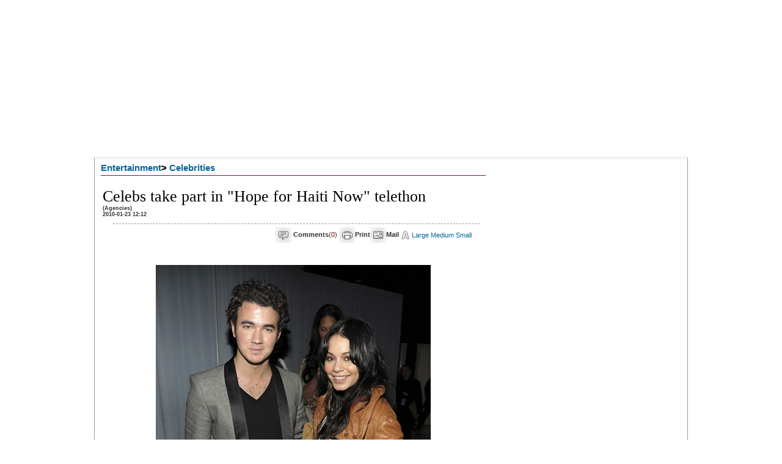

--- FILE ---
content_type: text/html
request_url: https://www.chinadaily.com.cn/entertainment/2010-01/23/content_9366850_12.htm
body_size: 2606
content:
<!DOCTYPE HTML PUBLIC "-//W3C//DTD HTML 4.01 Transitional//EN"
"http://www.w3.org/TR/html4/loose.dtd">
<html>
<head><meta http-equiv="Content-Type" content="text/html; charset=UTF-8"/>
<meta http-equiv="Content-Type" content="text/html; charset=UTF-8"/>
<meta name="robots" content="all"/>
<meta name="keywords" content="Charlize Theron,Coldplay ,Beyonce,Taylor Swift,Tobey Maguire,&nbsp;Relief telethon"/>
<meta name="description" content="George Clooney,Jennifer Aniston and many celebrities take part in Hope for Haiti Now telethon in Los Angeles."/>
<title>
Celebs&#160;take part in&#160;"Hope for Haiti Now" telethon
</title>
<link href="../../tplimages/17682.files/2009style_e.css" rel="stylesheet" type="text/css"/>
</head>
<body>
<script type="text/javascript" language="javascript" src="../../../js/09index_top_e.js">
</script>

<div class="div_style1"><dl style="width:950px;border-top:5px solid #f3f3f3;padding:5px 10px 10px 10px">
<span style="width:630px">
<div style="width:630px;padding-top:0px;padding-bottom:4px;border-bottom:1px solid #990066" id="Position">
<h2 style="color:#000000"><a href="../../../rss/entertainment_rss.xml" target="_blank" class="">Entertainment</a>&#62; <a href="../../celebrities.html" target="_blank" class="">Celebrities</a>
</h2>
</div>

<!--AdForward Begin:-->
<div align="center" style="margin:10px 0px 10px 0px ">
<script type="text/javascript" src="http://chinadaily.allyes.com/main/adfshow?user=ChinaDailyNetwork|EntertainmentUltimate|EntertainmentUltimate_Left_630_90_1&#38;db=chinadaily&#38;border=0&#38;local=yes&#38;js=ie">
</script>

 <!--AdForward End-->
</div>

<div style="padding:20px 0px 10px 0px" id="Title_e">
<h1 style="color:#000000">Celebs&#160;take part in&#160;"Hope for Haiti Now" telethon</h1>

<h6>(Agencies)<br/>
 2010-01-23 12:12</h6>

</div>

<table width="600" border="0" cellpadding="0" cellspacing="0" style="margin-left:20px;padding-top:5px;font-size:11px;border-top:1px dashed #999999">
<tr>
<td width="220" align="right">
<script type="text/javascript" language="javascript" src="../../../js/2009tools_e_1.js">
</script>

 </td>
<td><img src="../../../2009image_e/A.jpg"/></td>
<td width="248" class="black"><a href="javascript:doZoom(16)">Large</a> <a href="javascript:doZoom(14)">Medium</a> <a href="javascript:doZoom(12)">Small</a> 

<script language="JavaScript" type="text/javascript">
<!--
//<![CDATA[
function GetObj(objName){
    if(document.getElementById){
        return eval('document.getElementById("' + objName + '")');
    }else if(document.layers){
        return eval("document.layers['" + objName +"']");
    }else{
        return eval('document.all.' + objName);
    }
}
//========================= 设置字体大中小 start =============
    function doZoom(size){
        var artibody = GetObj('Content');
        if(!artibody){
            return;
        }
        var artibodyChild = artibody.childNodes;
        artibody.style.fontSize = size + 'px';
        //再对artibody div内的直接html节点设置fontSize属性
        for(var i = 0; i < artibodyChild.length; i++){
            if(artibodyChild[i].nodeType == 1){
                artibodyChild[i].style.fontSize = size + 'px';
            }
        }       
    }
//========================= 设置字体大中小 end =============
    
//]]>
-->
</script>
</td>
</tr>
</table>

<div style="padding-top:10px" id="Content"><!--enpproperty <date>2010-01-23 12:12:39.0</date><author></author><title>Celebs&nbsp;take part in&nbsp;"Hope for Haiti Now" telethon</title><keyword>Charlize Theron,Coldplay ,Beyonce,Taylor Swift,Tobey Maguire,&nbsp;Relief" telethon</keyword><subtitle></subtitle><introtitle></introtitle><siteid>1</siteid><nodeid>159103</nodeid><nodename>Celebrities</nodename><nodesearchname>2@webnews</nodesearchname>/enpproperty--><!--enpcontent-->
<p align="left" style="TEXT-ALIGN: left">&#160;</p>

<p align="center" style="TEXT-ALIGN: center"><a href="content_9366850_13.htm" target="_self"><img border="0" id="2167648" md5="" src="../../images/attachement/jpg/site1/20100123/00221917dec40cc4c05517.jpg" alt="Celebs&#160;take part in&#160;" hope="hope" for="for" haiti="haiti"/></a></p>

<p align="left" style="TEXT-ALIGN: left">Musician Kevin Jonas and actress Vanessa Hudgens pose backstage during the "Hope For Haiti Now: A Global Benefit For Earthquake Relief" telethon in Los Angeles, California January 22, 2010. [Agencies]</p>

<div width="100%">
<p>
<center>
<div id="div_page_roll1" style="display:none">&#160;&#160; <a href="content_9366850_11.htm">Previous Page</a> <a href="content_9366850.htm">1</a> <a href="content_9366850_2.htm">2</a> <a href="content_9366850_3.htm">3</a> <a href="content_9366850_4.htm">4</a> <a href="content_9366850_5.htm">5</a> <a href="content_9366850_6.htm">6</a> <a href="content_9366850_7.htm">7</a> <a href="content_9366850_8.htm">8</a> <a href="content_9366850_9.htm">9</a> <a href="content_9366850_10.htm">10</a> <a href="content_9366850_13.htm">Next Page</a>&#160;&#160; <a href="#" onclick="turnpage(2)" style="text-decoration:none">&#62;&#62;|</a></div>

<div id="div_page_roll2" style="display:none"><a href="#" onclick="turnpage(1)" style="text-decoration:none">|&#60;&#60;</a> &#160;&#160; <a href="content_9366850_11.htm">Previous Page</a> <a href="content_9366850_11.htm">11</a> 

<span>12</span> <a href="content_9366850_13.htm">13</a> <a href="content_9366850_14.htm">14</a> <a href="content_9366850_15.htm">15</a> <a href="content_9366850_16.htm">16</a> <a href="content_9366850_17.htm">17</a> <a href="content_9366850_18.htm">18</a> <a href="content_9366850_19.htm">19</a> <a href="content_9366850_20.htm">20</a> <a href="content_9366850_13.htm">Next Page</a>&#160;&#160; <a href="#" onclick="turnpage(3)" style="text-decoration:none">&#62;&#62;|</a></div>

<div id="div_page_roll3" style="display:none"><a href="#" onclick="turnpage(2)" style="text-decoration:none">|&#60;&#60;</a> &#160;&#160; <a href="content_9366850_11.htm">Previous Page</a> <a href="content_9366850_21.htm">21</a> <a href="content_9366850_22.htm">22</a> <a href="content_9366850_23.htm">23</a> <a href="content_9366850_24.htm">24</a> <a href="content_9366850_25.htm">25</a> <a href="content_9366850_26.htm">26</a> <a href="content_9366850_27.htm">27</a> <a href="content_9366850_28.htm">28</a> <a href="content_9366850_29.htm">29</a> <a href="content_9366850_30.htm">30</a> <a href="content_9366850_13.htm">Next Page</a>&#160;&#160; <a href="#" onclick="turnpage(4)" style="text-decoration:none">&#62;&#62;|</a></div>

<div id="div_page_roll4" style="display:none"><a href="#" onclick="turnpage(3)" style="text-decoration:none">|&#60;&#60;</a> &#160;&#160; <a href="content_9366850_11.htm">Previous Page</a> <a href="content_9366850_31.htm">31</a> <a href="content_9366850_32.htm">32</a> <a href="content_9366850_33.htm">33</a> <a href="content_9366850_34.htm">34</a> <a href="content_9366850_35.htm">35</a> <a href="content_9366850_36.htm">36</a> <a href="content_9366850_37.htm">37</a> <a href="content_9366850_13.htm">Next Page</a>&#160;&#160;</div>

<div id="div_currpage"><a href="#" onclick="turnpage(1)" style="text-decoration:none">|&#60;&#60;</a> &#160;&#160; <a href="content_9366850_11.htm">Previous Page</a> <a href="content_9366850_11.htm">11</a> 

<span>12</span> <a href="content_9366850_13.htm">13</a> <a href="content_9366850_14.htm">14</a> <a href="content_9366850_15.htm">15</a> <a href="content_9366850_16.htm">16</a> <a href="content_9366850_17.htm">17</a> <a href="content_9366850_18.htm">18</a> <a href="content_9366850_19.htm">19</a> <a href="content_9366850_20.htm">20</a> <a href="content_9366850_13.htm">Next Page</a>&#160;&#160; <a href="#" onclick="turnpage(3)" style="text-decoration:none">&#62;&#62;|</a></div>
</center>
</p>
</div>

<script type="text/javascript" language="javascript">
<!--
function turnpage(page){  document.all("div_currpage").innerHTML = document.all("div_page_roll"+page).innerHTML;}
-->
</script>

 <!--/enpcontent-->
</div>

<script type="text/javascript" language="javascript">
<!--
doZoom(14);
-->
</script>

 
<table width="600" border="0" cellpadding="0" cellspacing="0" style="margin-left:20px;padding-top:5px;font-size:11px;border-top:1px dashed #999999">
<tr>
<td width="220" align="right">
<script type="text/javascript" language="javascript" src="../../../js/2009tools_e_2.js">
</script>

 </td>
<td width="248">
<script type="text/javascript" language="javascript" src="../../../js/sns.js">
</script>

 </td>
</tr>
</table>

<script type="text/javascript" language="javascript" src="../../../js/2009tools_e.js">
</script>

 
<div align="center" style="margin:10px 0px 10px 0px "><!--AdForward Begin:-->
<script type="text/javascript" src="http://chinadaily.allyes.com/main/adfshow?user=ChinaDailyNetwork|EntertainmentUltimate|EntertainmentUltimate_Left_630_90_2&#38;db=chinadaily&#38;border=0&#38;local=yes&#38;js=ie" charset="gb2312">
</script>

<!--AdForward End-->
</div>
</span> 

<span style="width:310px"><iframe width="310px" height="2600px" frameborder="0" marginheight="0" marginwidth="0" name="right" scrolling="no" src="../../content_right.html"></iframe></span> </dl>
</div>

<script type="text/javascript" language="javascript" src="../../../js/09index_end_e.js">
</script>

<!--AdForward Begin:-->
<script type="text/javascript" src="http://chinadaily.allyes.com/main/adfshow?user=ChinaDailyNetwork|EntertainmentUltimate|EntertainmentUltimate_Pop&#38;db=chinadaily&#38;border=0&#38;local=yes&#38;js=ie">
</script>

<!--AdForward End-->
</body>
</html>

--- FILE ---
content_type: text/css
request_url: https://www.chinadaily.com.cn/entertainment/tplimages/17682.files/2009style_e.css
body_size: 6265
content:
body {
	font-family: Arial, Helvetica, sans-serif;
	font-size: 12px;
	color: #333333;
	text-decoration: none;
	background-color: #FFFFFF;
	text-align: center;
	margin: 10px 0px 0px;
	padding: 0px;
	
}
div {
	display: inline-block;
}
ul {
	margin: 0px;
	padding: 0px;
}
li {
	margin: 0px;
	padding: 0px;
	list-style-type: none;
	float: left;
}

input {
	background-image: url(http://www.chinadaily.com.cn/2009image_e/search1.jpg);
	background-repeat: no-repeat;
	background-position: left top;
	padding-left: 20px;
	border: 1px solid #999999;
	margin: 0px 3px 0px 7px;
	padding-top: 0px;
	padding-right: 0px;
	padding-bottom: 0px;
	height: 17px;
	font-size:10px;
	font-family: Verdana, Arial, Helvetica, sans-serif;
	
}

a.butn_12:link {
	border-top-width: 1px;
	border-right-width: 1px;
	border-bottom-width: 1px;
	border-left-width: 1px;
	border-top-style: solid;
	border-right-style: solid;
	border-bottom-style: solid;
	border-left-style: solid;
	border-top-color: #FFFFFF;
	border-right-color: #999999;
	border-bottom-color: #999999;
	border-left-color: #FFFFFF;
	font-family: Verdana, Arial, Helvetica, sans-serif;
	font-size: 12px;
	color: #666666;
	text-decoration: none;
	padding: 2px 4px;
	font-weight: bold;
	clear: left;
	float: left;
	width: auto;
	margin-top: 1px;
}
a.butn_12:visited {

	border-top-width: 1px;
	border-right-width: 1px;
	border-bottom-width: 1px;
	border-left-width: 1px;
	border-top-style: solid;
	border-right-style: solid;
	border-bottom-style: solid;
	border-left-style: solid;
	border-top-color: #FFFFFF;
	border-right-color: #999999;
	border-bottom-color: #999999;
	border-left-color: #FFFFFF;
	font-family: Verdana, Arial, Helvetica, sans-serif;
	font-size: 12px;
	color: #666666;
	text-decoration: none;
	padding: 2px 4px;
	font-weight: bold;
	clear: left;
	float: left;
	width: auto;
	margin-top: 1px;
}
a.butn_12:hover {
	border-top-width: 1px;
	border-right-width: 1px;
	border-bottom-width: 1px;
	border-left-width: 1px;
	border-top-style: solid;
	border-right-style: solid;
	border-bottom-style: solid;
	border-left-style: solid;
	border-top-color: #999999;
	border-right-color: #FFFFFF;
	border-bottom-color: #FFFFFF;
	border-left-color: #999999;
	font-family: Verdana, Arial, Helvetica, sans-serif;
	font-size: 12px;
	color: #333333;
	text-decoration: none;
	padding: 1px 4px 3px;
	font-weight: bold;
	clear: left;
	float: left;
	width: auto;
	margin-top: 1px;
	background-color: #cccccc;
}
a.butn:link {
	border-top-width: 1px;
	border-right-width: 1px;
	border-bottom-width: 1px;
	border-left-width: 1px;
	border-top-style: solid;
	border-right-style: solid;
	border-bottom-style: solid;
	border-left-style: solid;
	border-top-color: #FFFFFF;
	border-right-color: #999999;
	border-bottom-color: #999999;
	border-left-color: #FFFFFF;
	font-family: Verdana, Arial, Helvetica, sans-serif;
	font-size: 9px;
	color: #666666;
	text-decoration: none;
	padding: 2px 4px;
	font-weight: bold;
	clear: left;
	float: left;
	width: auto;
	margin-top: 1px;
}
a.butn:visited {

	border-top-width: 1px;
	border-right-width: 1px;
	border-bottom-width: 1px;
	border-left-width: 1px;
	border-top-style: solid;
	border-right-style: solid;
	border-bottom-style: solid;
	border-left-style: solid;
	border-top-color: #FFFFFF;
	border-right-color: #999999;
	border-bottom-color: #999999;
	border-left-color: #FFFFFF;
	font-family: Verdana, Arial, Helvetica, sans-serif;
	font-size: 9px;
	color: #666666;
	text-decoration: none;
	padding: 2px 4px;
	font-weight: bold;
	clear: left;
	float: left;
	width: auto;
	margin-top: 1px;
}
a.butn:hover {
	border-top-width: 1px;
	border-right-width: 1px;
	border-bottom-width: 1px;
	border-left-width: 1px;
	border-top-style: solid;
	border-right-style: solid;
	border-bottom-style: solid;
	border-left-style: solid;
	border-top-color: #999999;
	border-right-color: #FFFFFF;
	border-bottom-color: #FFFFFF;
	border-left-color: #999999;
	font-family: Verdana, Arial, Helvetica, sans-serif;
	font-size: 9px;
	color: #333333;
	text-decoration: none;
	padding: 1px 4px 3px;
	font-weight: bold;
	clear: left;
	float: left;
	width: auto;
	margin-top: 1px;
	background-color: #cccccc;
}
a.nav_home:link {
	font-family: Arial, Helvetica, sans-serif;
	font-size: 12px;
	font-weight: bold;
	text-decoration: none;
	padding-top: 4px;
	padding-right: 12px;
	padding-bottom: 4px;
	padding-left: 12px;
	border-top-width: 0px;
	border-right-width: 1px;
	border-bottom-width: 5px;
	border-left-width: 0px;
	border-top-style: solid;
	border-right-style: solid;
	border-bottom-style: solid;
	border-left-style: solid;
	border-top-color: #FFFFFF;
	border-right-color: #006699;
	border-bottom-color: #006699;
	border-left-color: #FFFFFF;
	color: #333333;
	clear: left;
	float: left;
	background-color: #FFFFFF;
}
a.nav_home:visited {
	font-family: Arial, Helvetica, sans-serif;
	font-size: 12px;
	font-weight: bold;
	text-decoration: none;
	padding-top: 4px;
	padding-right: 12px;
	padding-bottom: 4px;
	padding-left: 12px;
	border-top-width: 0px;
	border-right-width: 1px;
	border-bottom-width: 5px;
	border-left-width: 0px;
	border-top-style: solid;
	border-right-style: solid;
	border-bottom-style: solid;
	border-left-style: solid;
	border-top-color: #FFFFFF;
	border-right-color: #006699;
	border-bottom-color: #006699;
	border-left-color: #FFFFFF;
	color: #333333;
	clear: left;
	float: left;
	background-color: #FFFFFF;
}
a.nav_home:hover {
	font-family: Arial, Helvetica, sans-serif;
	font-size: 12px;
	font-weight: bold;
	text-decoration: none;
	padding-top: 2px;
	padding-right: 12px;
	padding-bottom: 6px;
	padding-left: 12px;
	border-top-width: 0px;
	border-right-width: 1px;
	border-bottom-width: 5px;
	border-left-width: 0px;
	border-top-style: solid;
	border-right-style: solid;
	border-bottom-style: solid;
	border-left-style: solid;
	border-top-color: #FFFFFF;
	border-right-color: #006699;
	border-bottom-color: #0099CC;
	border-left-color: #FFFFFF;
	color: #FFFFFF;
	clear: left;
	float: left;
	background-color: #006699;
}
a.nav_china:link {
	font-family: Arial, Helvetica, sans-serif;
	font-size: 12px;
	font-weight: bold;
	text-decoration: none;
	padding-top: 4px;
	padding-right: 12px;
	padding-bottom: 4px;
	padding-left: 12px;
	border-top-width: 0px;
	border-right-width: 1px;
	border-bottom-width: 5px;
	border-left-width: 0px;
	border-top-style: solid;
	border-right-style: solid;
	border-bottom-style: solid;
	border-left-style: solid;
	border-top-color: #FFFFFF;
	border-right-color: #ff6600;
	border-bottom-color: #ff6600;
	border-left-color: #FFFFFF;
	color: #333333;
	clear: left;
	float: left;
	margin-left: 1px;
	background-color: #FFFFFF;
}
a.nav_china:visited {
	font-family: Arial, Helvetica, sans-serif;
	font-size: 12px;
	font-weight: bold;
	text-decoration: none;
	padding-top: 4px;
	padding-right: 12px;
	padding-bottom: 4px;
	padding-left: 12px;
	border-top-width: 0px;
	border-right-width: 1px;
	border-bottom-width: 5px;
	border-left-width: 0px;
	border-top-style: solid;
	border-right-style: solid;
	border-bottom-style: solid;
	border-left-style: solid;
	border-top-color: #FFFFFF;
	border-right-color: #ff6600;
	border-bottom-color: #ff6600;
	border-left-color: #FFFFFF;
	color: #333333;
	clear: left;
	float: left;
	margin-left: 1px;
	background-color: #FFFFFF;
}
a.nav_china:hover {
	font-family: Arial, Helvetica, sans-serif;
	font-size: 12px;
	font-weight: bold;
	text-decoration: none;
	padding-top: 2px;
	padding-right: 12px;
	padding-bottom: 6px;
	padding-left: 12px;
	border-top-width: 0px;
	border-right-width: 1px;
	border-bottom-width: 5px;
	border-left-width: 0px;
	border-top-style: solid;
	border-right-style: solid;
	border-bottom-style: solid;
	border-left-style: solid;
	border-top-color: #FFFFFF;
	border-right-color: #ff6600;
	border-bottom-color: #ff9900;
	border-left-color: #FFFFFF;
	color: #FFFFFF;
	clear: left;
	float: left;
	margin-left: 1px;
	background-color: #ff6600;
}
a.nav_china_chl:link {

	font-family: Arial, Helvetica, sans-serif;
	font-size: 12px;
	font-weight: bold;
	color: #ff6600;
	text-decoration: none;
	padding-top: 3px;
	padding-right: 15px;
	padding-bottom: 3px;
	padding-left: 15px;
	border-top-width: 0px;
	border-right-width: 1px;
	border-bottom-width: 1px;
	border-left-width: 0px;
	border-top-style: solid;
	border-right-style: solid;
	border-bottom-style: solid;
	border-left-style: solid;
	border-top-color: #ff6600;
	border-right-color: #ff6600;
	border-bottom-color: #ff6600;
	border-left-color: #ff6600;
	float: left;
	margin: 4px 0px 0px 4px;
}
a.nav_china_chl:visited {

	font-family: Arial, Helvetica, sans-serif;
	font-size: 12px;
	font-weight: bold;
	color: #ff6600;
	text-decoration: none;
	padding-top: 3px;
	padding-right: 15px;
	padding-bottom: 3px;
	padding-left: 15px;
	border-top-width: 0px;
	border-right-width: 1px;
	border-bottom-width: 1px;
	border-left-width: 0px;
	border-top-style: solid;
	border-right-style: solid;
	border-bottom-style: solid;
	border-left-style: solid;
	border-top-color: #ff6600;
	border-right-color: #ff6600;
	border-bottom-color: #ff6600;
	border-left-color: #ff6600;
	float: left;
	margin: 4px 0px 0px 4px;
}
a.nav_china_chl:hover {
	font-family: Arial, Helvetica, sans-serif;
	font-size: 12px;
	font-weight: bold;
	color: #FFFFFF;
	text-decoration: none;
	padding-top: 3px;
	padding-right: 15px;
	padding-bottom: 3px;
	padding-left: 15px;
	border-top-width: 1px;
	border-right-width: 0px;
	border-bottom-width: 0px;
	border-left-width: 1px;
	border-top-style: solid;
	border-right-style: solid;
	border-bottom-style: solid;
	border-left-style: solid;
	border-top-color: #ff6600;
	border-right-color: #ff6600;
	border-bottom-color: #ff6600;
	border-left-color: #ff6600;
	float: left;
	margin: 4px 0px 0px 4px;
	background-color: #ff9900;
}

a.nav_bizchina:link {
	font-family: Arial, Helvetica, sans-serif;
	font-size: 12px;
	font-weight: bold;
	text-decoration: none;
	padding-top: 4px;
	padding-right: 12px;
	padding-bottom: 4px;
	padding-left: 12px;
	border-top-width: 0px;
	border-right-width: 1px;
	border-bottom-width: 5px;
	border-left-width: 0px;
	border-top-style: solid;
	border-right-style: solid;
	border-bottom-style: solid;
	border-left-style: solid;
	border-top-color: #FFFFFF;
	border-right-color: #ff3300;
	border-bottom-color: #ff3300;
	border-left-color: #FFFFFF;
	color: #333333;
	clear: left;
	float: left;
	margin-left: 1px;
	background-color: #FFFFFF;
}

a.nav_bizchina:visited {
	font-family: Arial, Helvetica, sans-serif;
	font-size: 12px;
	font-weight: bold;
	text-decoration: none;
	padding-top: 4px;
	padding-right: 12px;
	padding-bottom: 4px;
	padding-left: 12px;
	border-top-width: 0px;
	border-right-width: 1px;
	border-bottom-width: 5px;
	border-left-width: 0px;
	border-top-style: solid;
	border-right-style: solid;
	border-bottom-style: solid;
	border-left-style: solid;
	border-top-color: #ffffff;
	border-right-color: #ff3300;
	border-bottom-color: #ff3300;
	border-left-color: #ffffff;
	color: #333333;
	clear: left;
	float: left;
	margin-left: 1px;
	background-color: #FFFFFF;
}
a.nav_bizchina:hover {

	font-family: Arial, Helvetica, sans-serif;
	font-size: 12px;
	font-weight: bold;
	text-decoration: none;
	padding-top: 2px;
	padding-right: 12px;
	padding-bottom: 6px;
	padding-left: 12px;
	border-top-width: 0px;
	border-right-width: 1px;
	border-bottom-width: 5px;
	border-left-width: 0px;
	border-top-style: solid;
	border-right-style: solid;
	border-bottom-style: solid;
	border-left-style: solid;
	border-top-color: #ffffff;
	border-right-color: #ff3300;
	border-bottom-color: #ff6633;
	border-left-color: #ffffff;
	color: #FFFFFF;
	clear: left;
	float: left;
	margin-left: 1px;
	background-color: #ff3300;
}

a.nav_metrobeijing:link {
	font-family: Arial, Helvetica, sans-serif;
	font-size: 12px;
	font-weight: bold;
	text-decoration: none;
	padding-top: 4px;
	padding-right: 12px;
	padding-bottom: 4px;
	padding-left: 12px;
	border-top-width: 0px;
	border-right-width: 1px;
	border-bottom-width: 5px;
	border-left-width: 0px;
	border-top-style: solid;
	border-right-style: solid;
	border-bottom-style: solid;
	border-left-style: solid;
	border-top-color: #FFFFFF;
	border-right-color: #ff9966;
	border-bottom-color: #ff9966;
	border-left-color: #FFFFFF;
	color: #333333;
	clear: left;
	float: left;
	margin-left: 1px;
	background-color: #FFFFFF;
}

a.nav_metrobeijing:visited {
	font-family: Arial, Helvetica, sans-serif;
	font-size: 12px;
	font-weight: bold;
	text-decoration: none;
	padding-top: 4px;
	padding-right: 12px;
	padding-bottom: 4px;
	padding-left: 12px;
	border-top-width: 0px;
	border-right-width: 1px;
	border-bottom-width: 5px;
	border-left-width: 0px;
	border-top-style: solid;
	border-right-style: solid;
	border-bottom-style: solid;
	border-left-style: solid;
	border-top-color: #ffffff;
	border-right-color: #ff9966;
	border-bottom-color: #ff9966;
	border-left-color: #ffffff;
	color: #333333;
	clear: left;
	float: left;
	margin-left: 1px;
	background-color: #FFFFFF;
}
a.nav_metrobeijing:hover {

	font-family: Arial, Helvetica, sans-serif;
	font-size: 12px;
	font-weight: bold;
	text-decoration: none;
	padding-top: 2px;
	padding-right: 12px;
	padding-bottom: 6px;
	padding-left: 12px;
	border-top-width: 0px;
	border-right-width: 1px;
	border-bottom-width: 5px;
	border-left-width: 0px;
	border-top-style: solid;
	border-right-style: solid;
	border-bottom-style: solid;
	border-left-style: solid;
	border-top-color: #ffffff;
	border-right-color: #cc6633;
	border-bottom-color: #ff9966;
	border-left-color: #ffffff;
	color: #FFFFFF;
	clear: left;
	float: left;
	margin-left: 1px;
	background-color: #cc6633;
}



a.nav_bizchina_chl:link {
	font-family: Arial, Helvetica, sans-serif;
	font-size: 12px;
	font-weight: bold;
	color: #ff3300;
	text-decoration: none;
	padding-top: 3px;
	padding-right: 10px;
	padding-bottom: 3px;
	padding-left: 10px;
	border-top-width: 0px;
	border-right-width: 1px;
	border-bottom-width: 1px;
	border-left-width: 0px;
	border-top-style: solid;
	border-right-style: solid;
	border-bottom-style: solid;
	border-left-style: solid;
	float: left;
	margin: 4px 0px 0px 4px;
	border-top-color: #ff3300;
	border-right-color: #ff3300;
	border-bottom-color: #ff3300;
	border-left-color: #ff3300;
}
a.nav_bizchina_chl:visited {
	font-family: Arial, Helvetica, sans-serif;
	font-size: 12px;
	font-weight: bold;
	color: #ff3300;
	text-decoration: none;
	padding-top: 3px;
	padding-right: 10px;
	padding-bottom: 3px;
	padding-left: 10px;
	border-top-width: 0px;
	border-right-width: 1px;
	border-bottom-width: 1px;
	border-left-width: 0px;
	border-top-style: solid;
	border-right-style: solid;
	border-bottom-style: solid;
	border-left-style: solid;
	float: left;
	margin: 4px 0px 0px 4px;
	border-top-color: #ff3300;
	border-right-color: #ff3300;
	border-bottom-color: #ff3300;
	border-left-color: #ff3300;
}
a.nav_bizchina_chl:hover {
	font-family: Arial, Helvetica, sans-serif;
	font-size: 12px;
	font-weight: bold;
	color: #FFFFFF;
	text-decoration: none;
	padding-top: 3px;
	padding-right: 10px;
	padding-bottom: 3px;
	padding-left: 10px;
	border-top-width: 1px;
	border-right-width: 0px;
	border-bottom-width: 0px;
	border-left-width: 1px;
	border-top-style: solid;
	border-right-style: solid;
	border-bottom-style: solid;
	border-left-style: solid;
	float: left;
	margin: 4px 0px 0px 4px;
	background-color: #ff6633;
	border-top-color: #ff3300;
	border-right-color: #ff3300;
	border-bottom-color: #ff3300;
	border-left-color: #ff3300;
}

a.nav_world:link {
	font-family: Arial, Helvetica, sans-serif;
	font-size: 12px;
	font-weight: bold;
	text-decoration: none;
	padding-top: 4px;
	padding-right: 12px;
	padding-bottom: 4px;
	padding-left: 12px;
	border-top-width: 0px;
	border-right-width: 1px;
	border-bottom-width: 5px;
	border-left-width: 0px;
	border-top-style: solid;
	border-right-style: solid;
	border-bottom-style: solid;
	border-left-style: solid;
	border-top-color: #ffffff;
	border-right-color: #000033;
	border-bottom-color: #000033;
	border-left-color: #ffffff;
	color: #333333;
	clear: left;
	float: left;
	margin-left: 1px;
	background-color: #FFFFFF;
}
a.nav_world:visited {
	font-family: Arial, Helvetica, sans-serif;
	font-size: 12px;
	font-weight: bold;
	text-decoration: none;
	padding-top: 4px;
	padding-right: 12px;
	padding-bottom: 4px;
	padding-left: 12px;
	border-top-width: 0px;
	border-right-width: 1px;
	border-bottom-width: 5px;
	border-left-width: 0px;
	border-top-style: solid;
	border-right-style: solid;
	border-bottom-style: solid;
	border-left-style: solid;
	border-top-color: #ffffff;
	border-right-color: #000033;
	border-bottom-color: #000033;
	border-left-color: #ffffff;
	color: #333333;
	clear: left;
	float: left;
	margin-left: 1px;
	background-color: #FFFFFF;
}
a.nav_world:hover {

	font-family: Arial, Helvetica, sans-serif;
	font-size: 12px;
	font-weight: bold;
	text-decoration: none;
	padding-top: 2px;
	padding-right: 12px;
	padding-bottom: 6px;
	padding-left: 12px;
	border-top-width: 0px;
	border-right-width: 1px;
	border-bottom-width: 5px;
	border-left-width: 0px;
	border-top-style: solid;
	border-right-style: solid;
	border-bottom-style: solid;
	border-left-style: solid;
	border-top-color: #ffffff;
	border-right-color: #000033;
	border-bottom-color: #000099;
	border-left-color: #ffffff;
	color: #FFFFFF;
	clear: left;
	float: left;
	margin-left: 1px;
	background-color: #000033;
}
a.nav_world_chl:link {

	font-family: Arial, Helvetica, sans-serif;
	font-size: 12px;
	font-weight: bold;
	color: #000033;
	text-decoration: none;
	padding-top: 3px;
	padding-right: 15px;
	padding-bottom: 3px;
	padding-left: 15px;
	border-top-width: 0px;
	border-right-width: 1px;
	border-bottom-width: 1px;
	border-left-width: 0px;
	border-top-style: solid;
	border-right-style: solid;
	border-bottom-style: solid;
	border-left-style: solid;
	border-top-color: #000033;
	border-right-color: #000033;
	border-bottom-color: #000033;
	border-left-color: #000033;
	float: left;
	margin: 4px 0px 0px 4px;
}
a.nav_world_chl:visited {

	font-family: Arial, Helvetica, sans-serif;
	font-size: 12px;
	font-weight: bold;
	color: #000033;
	text-decoration: none;
	padding-top: 3px;
	padding-right: 15px;
	padding-bottom: 3px;
	padding-left: 15px;
	border-top-width: 0px;
	border-right-width: 1px;
	border-bottom-width: 1px;
	border-left-width: 0px;
	border-top-style: solid;
	border-right-style: solid;
	border-bottom-style: solid;
	border-left-style: solid;
	border-top-color: #000033;
	border-right-color: #000033;
	border-bottom-color: #000033;
	border-left-color: #000033;
	float: left;
	margin: 4px 0px 0px 4px;
}
a.nav_world_chl:hover {
	font-family: Arial, Helvetica, sans-serif;
	font-size: 12px;
	font-weight: bold;
	color: #FFFFFF;
	text-decoration: none;
	padding-top: 3px;
	padding-right: 12px;
	padding-bottom: 3px;
	padding-left: 12px;
	border-top-width: 1px;
	border-right-width: 0px;
	border-bottom-width: 0px;
	border-left-width: 1px;
	border-top-style: solid;
	border-right-style: solid;
	border-bottom-style: solid;
	border-left-style: solid;
	border-top-color: #000033;
	border-right-color: #000033;
	border-bottom-color: #000033;
	border-left-color: #000033;
	float: left;
	margin: 4px 0px 0px 4px;
	background-color: #000099;
}

a.nav_opinion:link {
	font-family: Arial, Helvetica, sans-serif;
	font-size: 12px;
	font-weight: bold;
	text-decoration: none;
	padding-top: 4px;
	padding-right: 12px;
	padding-bottom: 4px;
	padding-left: 12px;
	border-top-width: 0px;
	border-right-width: 1px;
	border-bottom-width: 5px;
	border-left-width: 0px;
	border-top-style: solid;
	border-right-style: solid;
	border-bottom-style: solid;
	border-left-style: solid;
	border-top-color: #ffffff;
	border-right-color: #003399;
	border-bottom-color: #003399;
	border-left-color: #ffffff;
	color: #333333;
	clear: left;
	float: left;
	margin-left: 1px;
	background-color: #FFFFFF;
}
a.nav_opinion:visited {
	font-family: Arial, Helvetica, sans-serif;
	font-size: 12px;
	font-weight: bold;
	text-decoration: none;
	padding-top: 4px;
	padding-right: 12px;
	padding-bottom: 4px;
	padding-left: 12px;
	border-top-width: 0px;
	border-right-width: 1px;
	border-bottom-width: 5px;
	border-left-width: 0px;
	border-top-style: solid;
	border-right-style: solid;
	border-bottom-style: solid;
	border-left-style: solid;
	border-top-color: #ffffff;
	border-right-color: #003399;
	border-bottom-color: #003399;
	border-left-color: #ffffff;
	color: #333333;
	clear: left;
	float: left;
	margin-left: 1px;
	background-color: #FFFFFF;
}
a.nav_opinion:hover {
	font-family: Arial, Helvetica, sans-serif;
	font-size: 12px;
	font-weight: bold;
	text-decoration: none;
	padding-top: 2px;
	padding-right: 12px;
	padding-bottom: 6px;
	padding-left: 12px;
	border-top-width: 0px;
	border-right-width: 1px;
	border-bottom-width: 5px;
	border-left-width: 0px;
	border-top-style: solid;
	border-right-style: solid;
	border-bottom-style: solid;
	border-left-style: solid;
	border-top-color: #ffffff;
	border-right-color: #003399;
	border-bottom-color: #0033ff;
	border-left-color: #ffffff;
	color: #FFFFFF;
	clear: left;
	float: left;
	margin-left: 1px;
	background-color: #003399;
}
a.nav_opinion_chl:link {

	font-family: Arial, Helvetica, sans-serif;
	font-size: 12px;
	font-weight: bold;
	color: #003399;
	text-decoration: none;
	padding-top: 3px;
	padding-right: 10px;
	padding-bottom: 3px;
	padding-left: 10px;
	border-top-width: 0px;
	border-right-width: 1px;
	border-bottom-width: 1px;
	border-left-width: 0px;
	border-top-style: solid;
	border-right-style: solid;
	border-bottom-style: solid;
	border-left-style: solid;
	border-top-color: #003399;
	border-right-color: #003399;
	border-bottom-color: #003399;
	border-left-color: #003399;
	float: left;
	margin: 4px 0px 0px 4px;
}
a.nav_opinion_chl:visited {

	font-family: Arial, Helvetica, sans-serif;
	font-size: 12px;
	font-weight: bold;
	color: #003399;
	text-decoration: none;
	padding-top: 3px;
	padding-right: 10px;
	padding-bottom: 3px;
	padding-left: 10px;
	border-top-width: 0px;
	border-right-width: 1px;
	border-bottom-width: 1px;
	border-left-width: 0px;
	border-top-style: solid;
	border-right-style: solid;
	border-bottom-style: solid;
	border-left-style: solid;
	border-top-color: #003399;
	border-right-color: #003399;
	border-bottom-color: #003399;
	border-left-color: #003399;
	float: left;
	margin: 4px 0px 0px 4px;
}
a.nav_opinion_chl:hover {
	font-family: Arial, Helvetica, sans-serif;
	font-size: 12px;
	font-weight: bold;
	color: #FFFFFF;
	text-decoration: none;
	padding-top: 3px;
	padding-right: 10px;
	padding-bottom: 3px;
	padding-left: 10px;
	border-top-width: 1px;
	border-right-width: 0px;
	border-bottom-width: 0px;
	border-left-width: 1px;
	border-top-style: solid;
	border-right-style: solid;
	border-bottom-style: solid;
	border-left-style: solid;
	border-top-color: #000033;
	border-right-color: #000033;
	border-bottom-color: #000033;
	border-left-color: #000033;
	float: left;
	margin: 4px 0px 0px 4px;
	background-color: #0033ff;
}
a.nav_thinktanks_chl:link {

	font-family: Arial, Helvetica, sans-serif;
	font-size: 12px;
	font-weight: bold;
	color: #666666;
	text-decoration: none;
	padding-top: 3px;
	padding-right: 10px;
	padding-bottom: 3px;
	padding-left: 10px;
	border-top-width: 0px;
	border-right-width: 1px;
	border-bottom-width: 1px;
	border-left-width: 0px;
	border-top-style: solid;
	border-right-style: solid;
	border-bottom-style: solid;
	border-left-style: solid;
	border-top-color: #666666;
	border-right-color: #666666;
	border-bottom-color: #666666;
	border-left-color: #666666;
	float: left;
	margin: 4px 0px 0px 4px;
}
a.nav_thinktanks_chl:visited {

	font-family: Arial, Helvetica, sans-serif;
	font-size: 12px;
	font-weight: bold;
	color: #666666;
	text-decoration: none;
	padding-top: 3px;
	padding-right: 10px;
	padding-bottom: 3px;
	padding-left: 10px;
	border-top-width: 0px;
	border-right-width: 1px;
	border-bottom-width: 1px;
	border-left-width: 0px;
	border-top-style: solid;
	border-right-style: solid;
	border-bottom-style: solid;
	border-left-style: solid;
	border-top-color: #666666;
	border-right-color: #666666;
	border-bottom-color: #666666;
	border-left-color: #666666;
	float: left;
	margin: 4px 0px 0px 4px;
}
a.nav_thinktanks_chl:hover {
	font-family: Arial, Helvetica, sans-serif;
	font-size: 12px;
	font-weight: bold;
	color: #FFFFFF;
	text-decoration: none;
	padding-top: 3px;
	padding-right: 10px;
	padding-bottom: 3px;
	padding-left: 10px;
	border-top-width: 1px;
	border-right-width: 0px;
	border-bottom-width: 0px;
	border-left-width: 1px;
	border-top-style: solid;
	border-right-style: solid;
	border-bottom-style: solid;
	border-left-style: solid;
	border-top-color: #000033;
	border-right-color: #000033;
	border-bottom-color: #000033;
	border-left-color: #000033;
	float: left;
	margin: 4px 0px 0px 4px;
	background-color: #999999;
}


a.nav_sports:link {
	font-family: Arial, Helvetica, sans-serif;
	font-size: 12px;
	font-weight: bold;
	text-decoration: none;
	padding-top: 4px;
	padding-right: 12px;
	padding-bottom: 4px;
	padding-left: 12px;
	border-top-width: 0px;
	border-right-width: 1px;
	border-bottom-width: 5px;
	border-left-width: 0px;
	border-top-style: solid;
	border-right-style: solid;
	border-bottom-style: solid;
	border-left-style: solid;
	border-right-color: #669900;
	border-bottom-color: #669900;
	color: #333333;
	clear: left;
	float: left;
	margin-left: 1px;
	background-color: #FFFFFF;
}
a.nav_sports:visited {
	font-family: Arial, Helvetica, sans-serif;
	font-size: 12px;
	font-weight: bold;
	text-decoration: none;
	padding-top: 4px;
	padding-right: 12px;
	padding-bottom: 4px;
	padding-left: 12px;
	border-top-width: 0px;
	border-right-width: 1px;
	border-bottom-width: 5px;
	border-left-width: 0px;
	border-top-style: solid;
	border-right-style: solid;
	border-bottom-style: solid;
	border-left-style: solid;
	border-right-color: #669900;
	border-bottom-color: #669900;
	color: #333333;
	clear: left;
	float: left;
	margin-left: 1px;
	background-color: #FFFFFF;
}
a.nav_sports:hover {
	font-family: Arial, Helvetica, sans-serif;
	font-size: 12px;
	font-weight: bold;
	text-decoration: none;
	padding-top: 2px;
	padding-right: 12px;
	padding-bottom: 6px;
	padding-left: 12px;
	border-top-width: 0px;
	border-right-width: 1px;
	border-bottom-width: 5px;
	border-left-width: 0px;
	border-top-style: solid;
	border-right-style: solid;
	border-bottom-style: solid;
	border-left-style: solid;
	border-right-color: #669900;
	border-bottom-color: #99cc00;
	color: #FFFFFF;
	clear: left;
	float: left;
	margin-left: 1px;
	background-color: #669900;
}
a.nav_sports_chl:link {

	font-family: Arial, Helvetica, sans-serif;
	font-size: 12px;
	font-weight: bold;
	color: #669900;
	text-decoration: none;
	padding-top: 3px;
	padding-right: 15px;
	padding-bottom: 3px;
	padding-left: 15px;
	border-top-width: 0px;
	border-right-width: 1px;
	border-bottom-width: 1px;
	border-left-width: 0px;
	border-top-style: solid;
	border-right-style: solid;
	border-bottom-style: solid;
	border-left-style: solid;
	border-color: #669900;
	float: left;
	margin: 4px 0px 0px 4px;
}
a.nav_sports_chl:visited {

	font-family: Arial, Helvetica, sans-serif;
	font-size: 12px;
	font-weight: bold;
	color: #669900;
	text-decoration: none;
	padding-top: 3px;
	padding-right: 15px;
	padding-bottom: 3px;
	padding-left: 15px;
	border-top-width: 0px;
	border-right-width: 1px;
	border-bottom-width: 1px;
	border-left-width: 0px;
	border-top-style: solid;
	border-right-style: solid;
	border-bottom-style: solid;
	border-left-style: solid;
	border-color: #669900;
	float: left;
	margin: 4px 0px 0px 4px;
}
a.nav_sports_chl:hover {
	font-family: Arial, Helvetica, sans-serif;
	font-size: 12px;
	font-weight: bold;
	color: #FFFFFF;
	text-decoration: none;
	padding-top: 3px;
	padding-right: 15px;
	padding-bottom: 3px;
	padding-left: 15px;
	border-top-width: 1px;
	border-right-width: 0px;
	border-bottom-width: 0px;
	border-left-width: 1px;
	border-top-style: solid;
	border-right-style: solid;
	border-bottom-style: solid;
	border-left-style: solid;
	border-color: #669900;
	float: left;
	margin: 4px 0px 0px 4px;
	background-color: #99cc00;
}

a.nav_life:link {
	font-family: Arial, Helvetica, sans-serif;
	font-size: 12px;
	font-weight: bold;
	text-decoration: none;
	padding-top: 4px;
	padding-right: 12px;
	padding-bottom: 4px;
	padding-left: 12px;
	border-top-width: 0px;
	border-right-width: 1px;
	border-bottom-width: 5px;
	border-left-width: 0px;
	border-top-style: solid;
	border-right-style: solid;
	border-bottom-style: solid;
	border-left-style: solid;
	border-right-color: #cc0099;
	border-bottom-color: #cc0099;
	color: #333333;
	clear: left;
	float: left;
	margin-left: 1px;
	background-color: #FFFFFF;
}
a.nav_life:visited {
	font-family: Arial, Helvetica, sans-serif;
	font-size: 12px;
	font-weight: bold;
	text-decoration: none;
	padding-top: 4px;
	padding-right: 12px;
	padding-bottom: 4px;
	padding-left: 12px;
	border-top-width: 0px;
	border-right-width: 1px;
	border-bottom-width: 5px;
	border-left-width: 0px;
	border-top-style: solid;
	border-right-style: solid;
	border-bottom-style: solid;
	border-left-style: solid;
	border-right-color: #CC0099;
	border-bottom-color: #CC0099;
	color: #333333;
	clear: left;
	float: left;
	margin-left: 1px;
	background-color: #FFFFFF;
}
a.nav_life:hover {
	font-family: Arial, Helvetica, sans-serif;
	font-size: 12px;
	font-weight: bold;
	text-decoration: none;
	padding-top: 2px;
	padding-right: 12px;
	padding-bottom: 6px;
	padding-left: 12px;
	border-top-width: 0px;
	border-right-width: 1px;
	border-bottom-width: 5px;
	border-left-width: 0px;
	border-top-style: solid;
	border-right-style: solid;
	border-bottom-style: solid;
	border-left-style: solid;
	border-right-color: #CC0099;
	border-bottom-color: #FF33CC;
	color: #FFFFFF;
	clear: left;
	float: left;
	margin-left: 1px;
	background-color: #CC0099;
}

a.nav_life_chl:link {
	font-family: Arial, Helvetica, sans-serif;
	font-size: 12px;
	font-weight: bold;
	color: #cc0099;
	text-decoration: none;
	padding-top: 3px;
	padding-right: 10px;
	padding-bottom: 3px;
	padding-left: 10px;
	border-top-width: 0px;
	border-right-width: 1px;
	border-bottom-width: 1px;
	border-left-width: 0px;
	border-top-style: solid;
	border-right-style: solid;
	border-bottom-style: solid;
	border-left-style: solid;
	float: left;
	margin: 4px 0px 0px 4px;
	border-top-color: #cc0099;
	border-right-color: #cc0099;
	border-bottom-color: #cc0099;
	border-left-color: #cc0099;
}
a.nav_life_chl:visited {
	font-family: Arial, Helvetica, sans-serif;
	font-size: 12px;
	font-weight: bold;
	color: #cc0099;
	text-decoration: none;
	padding-top: 3px;
	padding-right: 10px;
	padding-bottom: 3px;
	padding-left: 10px;
	border-top-width: 0px;
	border-right-width: 1px;
	border-bottom-width: 1px;
	border-left-width: 0px;
	border-top-style: solid;
	border-right-style: solid;
	border-bottom-style: solid;
	border-left-style: solid;
	float: left;
	margin: 4px 0px 0px 4px;
	border-top-color: #cc0099;
	border-right-color: #cc0099;
	border-bottom-color: #cc0099;
	border-left-color: #cc0099;
}
a.nav_life_chl:hover {
	font-family: Arial, Helvetica, sans-serif;
	font-size: 12px;
	font-weight: bold;
	color: #FFFFFF;
	text-decoration: none;
	padding-top: 3px;
	padding-right: 10px;
	padding-bottom: 3px;
	padding-left: 10px;
	border-top-width: 1px;
	border-right-width: 0px;
	border-bottom-width: 0px;
	border-left-width: 1px;
	border-top-style: solid;
	border-right-style: solid;
	border-bottom-style: solid;
	border-left-style: solid;
	float: left;
	margin: 4px 0px 0px 4px;
	background-color: #ff33cc;
	border-top-color: #cc0099;
	border-right-color: #cc0099;
	border-bottom-color: #cc0099;
	border-left-color: #cc0099;
}

a.nav_entertainment:link {
	font-family: Arial, Helvetica, sans-serif;
	font-size: 12px;
	font-weight: bold;
	text-decoration: none;
	padding-top: 4px;
	padding-right: 12px;
	padding-bottom: 4px;
	padding-left: 12px;
	border-top-width: 0px;
	border-right-width: 1px;
	border-bottom-width: 5px;
	border-left-width: 0px;
	border-top-style: solid;
	border-right-style: solid;
	border-bottom-style: solid;
	border-left-style: solid;
	border-right-color: #990066;
	border-bottom-color: #990066;
	color: #333333;
	clear: left;
	float: left;
	margin-left: 1px;
	background-color: #FFFFFF;
}
a.nav_entertainment:visited {
	font-family: Arial, Helvetica, sans-serif;
	font-size: 12px;
	font-weight: bold;
	text-decoration: none;
	padding-top: 4px;
	padding-right: 12px;
	padding-bottom: 4px;
	padding-left: 12px;
	border-top-width: 0px;
	border-right-width: 1px;
	border-bottom-width: 5px;
	border-left-width: 0px;
	border-top-style: solid;
	border-right-style: solid;
	border-bottom-style: solid;
	border-left-style: solid;
	border-right-color: #990066;
	border-bottom-color: #990066;
	color: #333333;
	clear: left;
	float: left;
	margin-left: 1px;
	background-color: #FFFFFF;
}
a.nav_entertainment:hover {
	font-family: Arial, Helvetica, sans-serif;
	font-size: 12px;
	font-weight: bold;
	text-decoration: none;
	padding-top: 2px;
	padding-right: 12px;
	padding-bottom: 6px;
	padding-left: 12px;
	border-top-width: 0px;
	border-right-width: 1px;
	border-bottom-width: 5px;
	border-left-width: 0px;
	border-top-style: solid;
	border-right-style: solid;
	border-bottom-style: solid;
	border-left-style: solid;
	border-right-color: #990066;
	border-bottom-color: #cc3399;
	color: #FFFFFF;
	clear: left;
	float: left;
	margin-left: 1px;
	background-color: #990066;
}

a.nav_entertainment_chl:link {
	font-family: Arial, Helvetica, sans-serif;
	font-size: 12px;
	font-weight: bold;
	color: #990066;
	text-decoration: none;
	padding-top: 3px;
	padding-right: 10px;
	padding-bottom: 3px;
	padding-left: 10px;
	border-top-width: 0px;
	border-right-width: 1px;
	border-bottom-width: 1px;
	border-left-width: 0px;
	border-top-style: solid;
	border-right-style: solid;
	border-bottom-style: solid;
	border-left-style: solid;
	float: left;
	margin: 4px 0px 0px 4px;
	border-top-color: #990066;
	border-right-color: #990066;
	border-bottom-color: #990066;
	border-left-color: #990066;
}
a.nav_entertainment_chl:visited {
	font-family: Arial, Helvetica, sans-serif;
	font-size: 12px;
	font-weight: bold;
	color: #990066;
	text-decoration: none;
	padding-top: 3px;
	padding-right: 10px;
	padding-bottom: 3px;
	padding-left: 10px;
	border-top-width: 0px;
	border-right-width: 1px;
	border-bottom-width: 1px;
	border-left-width: 0px;
	border-top-style: solid;
	border-right-style: solid;
	border-bottom-style: solid;
	border-left-style: solid;
	float: left;
	margin: 4px 0px 0px 4px;
	border-top-color: #990066;
	border-right-color: #990066;
	border-bottom-color: #990066;
	border-left-color: #990066;
}
a.nav_entertainment_chl:hover {
	font-family: Arial, Helvetica, sans-serif;
	font-size: 12px;
	font-weight: bold;
	color: #FFFFFF;
	text-decoration: none;
	padding-top: 3px;
	padding-right: 10px;
	padding-bottom: 3px;
	padding-left: 10px;
	border-top-width: 1px;
	border-right-width: 0px;
	border-bottom-width: 0px;
	border-left-width: 1px;
	border-top-style: solid;
	border-right-style: solid;
	border-bottom-style: solid;
	border-left-style: solid;
	float: left;
	margin: 4px 0px 0px 4px;
	background-color: #cc3399;
	border-top-color: #990066;
	border-right-color: #990066;
	border-bottom-color: #990066;
	border-left-color: #990066;
}

a.nav_video:link {
	font-family: Arial, Helvetica, sans-serif;
	font-size: 12px;
	font-weight: bold;
	text-decoration: none;
	padding-top: 4px;
	padding-right: 12px;
	padding-bottom: 4px;
	padding-left: 12px;
	border-top-width: 0px;
	border-right-width: 1px;
	border-bottom-width: 5px;
	border-left-width: 0px;
	border-top-style: solid;
	border-right-style: solid;
	border-bottom-style: solid;
	border-left-style: solid;
	border-right-color: #333333;
	border-bottom-color: #333333;
	color: #333333;
	clear: left;
	float: left;
	margin-left: 1px;
	background-color: #FFFFFF;
}
a.nav_video:visited {
	font-family: Arial, Helvetica, sans-serif;
	font-size: 12px;
	font-weight: bold;
	text-decoration: none;
	padding-top: 4px;
	padding-right: 12px;
	padding-bottom: 4px;
	padding-left: 12px;
	border-top-width: 0px;
	border-right-width: 1px;
	border-bottom-width: 5px;
	border-left-width: 0px;
	border-top-style: solid;
	border-right-style: solid;
	border-bottom-style: solid;
	border-left-style: solid;
	border-right-color: #333333;
	border-bottom-color: #333333;
	color: #333333;
	clear: left;
	float: left;
	margin-left: 1px;
	background-color: #FFFFFF;
}
a.nav_video:hover {
	font-family: Arial, Helvetica, sans-serif;
	font-size: 12px;
	font-weight: bold;
	text-decoration: none;
	padding-top: 2px;
	padding-right: 12px;
	padding-bottom: 6px;
	padding-left: 12px;
	border-top-width: 0px;
	border-right-width: 1px;
	border-bottom-width: 5px;
	border-left-width: 0px;
	border-top-style: solid;
	border-right-style: solid;
	border-bottom-style: solid;
	border-left-style: solid;
	border-right-color: #333333;
	border-bottom-color: #666666;
	color: #FFFFFF;
	clear: left;
	float: left;
	margin-left: 1px;
	background-color: #333333;
}

a.nav_vedio_chl:link {

	font-family: Arial, Helvetica, sans-serif;
	font-size: 12px;
	font-weight: bold;
	color: #333333;
	text-decoration: none;
	padding-top: 3px;
	padding-right: 10px;
	padding-bottom: 3px;
	padding-left: 10px;
	border-top-width: 0px;
	border-right-width: 1px;
	border-bottom-width: 1px;
	border-left-width: 0px;
	border-top-style: solid;
	border-right-style: solid;
	border-bottom-style: solid;
	border-left-style: solid;
	border-top-color: #333333;
	border-right-color: #333333;
	border-bottom-color: #333333;
	border-left-color: #333333;
	float: left;
	margin: 4px 0px 0px 4px;
}
a.nav_vedio_chl:visited {

	font-family: Arial, Helvetica, sans-serif;
	font-size: 12px;
	font-weight: bold;
	color: #333333;
	text-decoration: none;
	padding-top: 3px;
	padding-right: 10px;
	padding-bottom: 3px;
	padding-left: 10px;
	border-top-width: 0px;
	border-right-width: 1px;
	border-bottom-width: 1px;
	border-left-width: 0px;
	border-top-style: solid;
	border-right-style: solid;
	border-bottom-style: solid;
	border-left-style: solid;
	border-top-color: #333333;
	border-right-color: #333333;
	border-bottom-color: #333333;
	border-left-color: #333333;
	float: left;
	margin: 4px 0px 0px 4px;
}
a.nav_vedio_chl:hover {
	font-family: Arial, Helvetica, sans-serif;
	font-size: 12px;
	font-weight: bold;
	color: #FFFFFF;
	text-decoration: none;
	padding-top: 3px;
	padding-right: 10px;
	padding-bottom: 3px;
	padding-left: 10px;
	border-top-width: 1px;
	border-right-width: 0px;
	border-bottom-width: 0px;
	border-left-width: 1px;
	border-top-style: solid;
	border-right-style: solid;
	border-bottom-style: solid;
	border-left-style: solid;
	border-top-color: #666666;
	border-right-color: #666666;
	border-bottom-color: #666666;
	border-left-color: #666666;
	float: left;
	margin: 4px 0px 0px 4px;
	background-color: #333333;
}

a.nav_photo:link {
	font-family: Arial, Helvetica, sans-serif;
	font-size: 12px;
	font-weight: bold;
	text-decoration: none;
	padding-top: 4px;
	padding-right: 12px;
	padding-bottom: 4px;
	padding-left: 12px;
	border-top-width: 0px;
	border-right-width: 1px;
	border-bottom-width: 5px;
	border-left-width: 0px;
	border-top-style: solid;
	border-right-style: solid;
	border-bottom-style: solid;
	border-left-style: solid;
	border-right-color: #666666;
	border-bottom-color: #666666;
	color: #333333;
	clear: left;
	float: left;
	margin-left: 1px;
	background-color: #FFFFFF;
}
a.nav_photo:visited {
	font-family: Arial, Helvetica, sans-serif;
	font-size: 12px;
	font-weight: bold;
	text-decoration: none;
	padding-top: 4px;
	padding-right: 12px;
	padding-bottom: 4px;
	padding-left: 12px;
	border-top-width: 0px;
	border-right-width: 1px;
	border-bottom-width: 5px;
	border-left-width: 0px;
	border-top-style: solid;
	border-right-style: solid;
	border-bottom-style: solid;
	border-left-style: solid;
	border-right-color: #666666;
	border-bottom-color: #666666;
	color: #333333;
	clear: left;
	float: left;
	margin-left: 1px;
	background-color: #FFFFFF;
}
a.nav_photo:hover {
	font-family: Arial, Helvetica, sans-serif;
	font-size: 12px;
	font-weight: bold;
	text-decoration: none;
	padding-top: 2px;
	padding-right: 12px;
	padding-bottom: 6px;
	padding-left: 12px;
	border-top-width: 0px;
	border-right-width: 1px;
	border-bottom-width: 5px;
	border-left-width: 0px;
	border-top-style: solid;
	border-right-style: solid;
	border-bottom-style: solid;
	border-left-style: solid;
	border-right-color: #666666;
	border-bottom-color: #999999;
	color: #FFFFFF;
	clear: left;
	float: left;
	margin-left: 1px;
	background-color: #666666;
}

a.nav_photo_chl:link {

	font-family: Arial, Helvetica, sans-serif;
	font-size: 12px;
	font-weight: bold;
	color: #666666;
	text-decoration: none;
	padding-top: 3px;
	padding-right: 10px;
	padding-bottom: 3px;
	padding-left: 10px;
	border-top-width: 0px;
	border-right-width: 1px;
	border-bottom-width: 1px;
	border-left-width: 0px;
	border-top-style: solid;
	border-right-style: solid;
	border-bottom-style: solid;
	border-left-style: solid;
	border-top-color: #666666;
	border-right-color: #666666;
	border-bottom-color: #666666;
	border-left-color: #666666;
	float: left;
	margin: 4px 0px 0px 4px;
}
a.nav_photo_chl:visited {

	font-family: Arial, Helvetica, sans-serif;
	font-size: 12px;
	font-weight: bold;
	color: #666666;
	text-decoration: none;
	padding-top: 3px;
	padding-right: 10px;
	padding-bottom: 3px;
	padding-left: 10px;
	border-top-width: 0px;
	border-right-width: 1px;
	border-bottom-width: 1px;
	border-left-width: 0px;
	border-top-style: solid;
	border-right-style: solid;
	border-bottom-style: solid;
	border-left-style: solid;
	border-top-color: #666666;
	border-right-color: #666666;
	border-bottom-color: #666666;
	border-left-color: #666666;
	float: left;
	margin: 4px 0px 0px 4px;
}
a.nav_photo_chl:hover {
	font-family: Arial, Helvetica, sans-serif;
	font-size: 12px;
	font-weight: bold;
	color: #FFFFFF;
	text-decoration: none;
	padding-top: 3px;
	padding-right: 10px;
	padding-bottom: 3px;
	padding-left: 10px;
	border-top-width: 1px;
	border-right-width: 0px;
	border-bottom-width: 0px;
	border-left-width: 1px;
	border-top-style: solid;
	border-right-style: solid;
	border-bottom-style: solid;
	border-left-style: solid;
	border-top-color: #666666;
	border-right-color: #666666;
	border-bottom-color: #666666;
	border-left-color: #666666;
	float: left;
	margin: 4px 0px 0px 4px;
	background-color: #999999;
}

a.nav_blog:link {
	font-family: Arial, Helvetica, sans-serif;
	font-size: 12px;
	font-weight: bold;
	text-decoration: none;
	padding-top: 4px;
	padding-right: 12px;
	padding-bottom: 4px;
	padding-left: 12px;
	border-top-width: 0px;
	border-right-width: 1px;
	border-bottom-width: 5px;
	border-left-width: 0px;
	border-top-style: solid;
	border-right-style: solid;
	border-bottom-style: solid;
	border-left-style: solid;
	border-right-color: #B3B3B3;
	border-bottom-color: #B3B3B3;
	color: #333333;
	clear: left;
	float: left;
	margin-left: 1px;
	background-color: #FFFFFF;
}
a.nav_blog:visited {
	font-family: Arial, Helvetica, sans-serif;
	font-size: 12px;
	font-weight: bold;
	text-decoration: none;
	padding-top: 4px;
	padding-right: 12px;
	padding-bottom: 4px;
	padding-left: 12px;
	border-top-width: 0px;
	border-right-width: 1px;
	border-bottom-width: 5px;
	border-left-width: 0px;
	border-top-style: solid;
	border-right-style: solid;
	border-bottom-style: solid;
	border-left-style: solid;
	border-right-color: #B3B3B3;
	border-bottom-color: #B3B3B3;
	color: #333333;
	clear: left;
	float: left;
	margin-left: 1px;
	background-color: #FFFFFF;
}
a.nav_blog:hover {
	font-family: Arial, Helvetica, sans-serif;
	font-size: 12px;
	font-weight: bold;
	text-decoration: none;
	padding-top: 2px;
	padding-right: 12px;
	padding-bottom: 6px;
	padding-left: 12px;
	border-top-width: 0px;
	border-right-width: 1px;
	border-bottom-width: 5px;
	border-left-width: 0px;
	border-top-style: solid;
	border-right-style: solid;
	border-bottom-style: solid;
	border-left-style: solid;
	border-right-color: #B3B3B3;
	border-bottom-color: #E6E6E6;
	color: #FFFFFF;
	clear: left;
	float: left;
	margin-left: 1px;
	background-color: #B3B3B3;
}
a.nav_forum:link {
	font-family: Arial, Helvetica, sans-serif;
	font-size: 12px;
	font-weight: bold;
	text-decoration: none;
	padding-top: 4px;
	padding-right: 12px;
	padding-bottom: 4px;
	padding-left: 12px;
	border-top-width: 0px;
	border-right-width: 1px;
	border-bottom-width: 5px;
	border-left-width: 0px;
	border-top-style: solid;
	border-right-style: solid;
	border-bottom-style: solid;
	border-left-style: solid;
	border-right-color: #B3B3B3;
	border-bottom-color: #B3B3B3;
	color: #333333;
	clear: left;
	float: left;
	margin-left: 1px;
	background-color: #FFFFFF;
}
a.nav_forum:visited {
	font-family: Arial, Helvetica, sans-serif;
	font-size: 12px;
	font-weight: bold;
	text-decoration: none;
	padding-top: 4px;
	padding-right: 12px;
	padding-bottom: 4px;
	padding-left: 12px;
	border-top-width: 0px;
	border-right-width: 1px;
	border-bottom-width: 5px;
	border-left-width: 0px;
	border-top-style: solid;
	border-right-style: solid;
	border-bottom-style: solid;
	border-left-style: solid;
	border-right-color: #B3B3B3;
	border-bottom-color: #B3B3B3;
	color: #333333;
	clear: left;
	float: left;
	margin-left: 1px;
	background-color: #FFFFFF;
}
a.nav_forum:hover {

	font-family: Arial, Helvetica, sans-serif;
	font-size: 12px;
	font-weight: bold;
	text-decoration: none;
	padding-top: 2px;
	padding-right: 12px;
	padding-bottom: 6px;
	padding-left: 12px;
	border-top-width: 0px;
	border-right-width: 1px;
	border-bottom-width: 5px;
	border-left-width: 0px;
	border-top-style: solid;
	border-right-style: solid;
	border-bottom-style: solid;
	border-left-style: solid;
	border-right-color: #B3B3B3;
	border-bottom-color: #E6E6E6;
	color: #FFFFFF;
	clear: left;
	float: left;
	margin-left: 1px;
	background-color: #B3B3B3;
}

a.nav_forum_chl:link {
	font-family: Arial, Helvetica, sans-serif;
	font-size: 12px;
	font-weight: bold;
	color: #999999;
	text-decoration: none;
	padding-top: 3px;
	padding-right: 15px;
	padding-bottom: 3px;
	padding-left: 15px;
	border-top-width: 0px;
	border-right-width: 1px;
	border-bottom-width: 1px;
	border-left-width: 0px;
	border-top-style: solid;
	border-right-style: solid;
	border-bottom-style: solid;
	border-left-style: solid;
	float: left;
	margin: 4px 0px 0px 4px;
	border-top-color: #999999;
	border-right-color: #999999;
	border-bottom-color: #999999;
	border-left-color: #999999;
}
a.nav_forum_chl:visited {
	font-family: Arial, Helvetica, sans-serif;
	font-size: 12px;
	font-weight: bold;
	color: #999999;
	text-decoration: none;
	padding-top: 3px;
	padding-right: 15px;
	padding-bottom: 3px;
	padding-left: 15px;
	border-top-width: 0px;
	border-right-width: 1px;
	border-bottom-width: 1px;
	border-left-width: 0px;
	border-top-style: solid;
	border-right-style: solid;
	border-bottom-style: solid;
	border-left-style: solid;
	float: left;
	margin: 4px 0px 0px 4px;
	border-top-color: #999999;
	border-right-color: #999999;
	border-bottom-color: #999999;
	border-left-color: #999999;
}
a.nav_forum_chl:hover {
	font-family: Arial, Helvetica, sans-serif;
	font-size: 12px;
	font-weight: bold;
	color: #FFFFFF;
	text-decoration: none;
	padding-top: 3px;
	padding-right: 15px;
	padding-bottom: 3px;
	padding-left: 15px;
	border-top-width: 1px;
	border-right-width: 0px;
	border-bottom-width: 0px;
	border-left-width: 1px;
	border-top-style: solid;
	border-right-style: solid;
	border-bottom-style: solid;
	border-left-style: solid;
	float: left;
	margin: 4px 0px 0px 4px;
	background-color: #CCCCCC;
	border-top-color: #999999;
	border-right-color: #999999;
	border-bottom-color: #999999;
	border-left-color: #999999;
}

a.nav_poll:link {


	font-family: Arial, Helvetica, sans-serif;
	font-size: 12px;
	font-weight: bold;
	text-decoration: none;
	padding-top: 4px;
	padding-right: 7px;
	padding-bottom: 4px;
	padding-left: 7px;
	border-top-width: 5px;
	border-right-width: 0px;
	border-bottom-width: 0px;
	border-left-width: 1px;
	border-top-style: solid;
	border-right-style: solid;
	border-bottom-style: solid;
	border-left-style: solid;
	border-top-color: #999999;
	border-right-color: #FFFFFF;
	border-bottom-color: #FFFFFF;
	border-left-color: #999999;
	color: #333333;
	clear: left;
	float: left;
	margin-left: 1px;
}
a.nav_poll:visited {











	font-family: Arial, Helvetica, sans-serif;
	font-size: 12px;
	font-weight: bold;
	text-decoration: none;
	padding-top: 4px;
	padding-right: 7px;
	padding-bottom: 4px;
	padding-left: 7px;
	border-top-width: 5px;
	border-right-width: 0px;
	border-bottom-width: 0px;
	border-left-width: 1px;
	border-top-style: solid;
	border-right-style: solid;
	border-bottom-style: solid;
	border-left-style: solid;
	border-top-color: #999999;
	border-right-color: #FFFFFF;
	border-bottom-color: #FFFFFF;
	border-left-color: #999999;
	color: #333333;
	clear: left;
	float: left;
	margin-left: 1px;
}
a.nav_poll:hover {
	font-family: Arial, Helvetica, sans-serif;
	font-size: 12px;
	font-weight: bold;
	text-decoration: none;
	padding-top: 2px;
	padding-right: 7px;
	padding-bottom: 6px;
	padding-left: 7px;
	border-top-width: 5px;
	border-right-width: 0px;
	border-bottom-width: 0px;
	border-left-width: 1px;
	border-top-style: solid;
	border-right-style: solid;
	border-bottom-style: solid;
	border-left-style: solid;
	border-top-color: #B3B3B3;
	border-right-color: #FFFFFF;
	border-bottom-color: #FFFFFF;
	border-left-color: #999999;
	color: #FFFFFF;
	clear: left;
	float: left;
	margin-left: 1px;
	background-color: #999999;
}
a.nav_poll_chl:link {
	font-family: Arial, Helvetica, sans-serif;
	font-size: 12px;
	font-weight: bold;
	color: #999999;
	text-decoration: none;
	padding-top: 3px;
	padding-right: 15px;
	padding-bottom: 3px;
	padding-left: 15px;
	border-top-width: 0px;
	border-right-width: 1px;
	border-bottom-width: 1px;
	border-left-width: 0px;
	border-top-style: solid;
	border-right-style: solid;
	border-bottom-style: solid;
	border-left-style: solid;
	float: left;
	margin: 4px 0px 0px 4px;
	border-top-color: #999999;
	border-right-color: #999999;
	border-bottom-color: #999999;
	border-left-color: #999999;
}
a.nav_poll_chl:visited {
	font-family: Arial, Helvetica, sans-serif;
	font-size: 12px;
	font-weight: bold;
	color: #999999;
	text-decoration: none;
	padding-top: 3px;
	padding-right: 15px;
	padding-bottom: 3px;
	padding-left: 15px;
	border-top-width: 0px;
	border-right-width: 1px;
	border-bottom-width: 1px;
	border-left-width: 0px;
	border-top-style: solid;
	border-right-style: solid;
	border-bottom-style: solid;
	border-left-style: solid;
	float: left;
	margin: 4px 0px 0px 4px;
	border-top-color: #999999;
	border-right-color: #999999;
	border-bottom-color: #999999;
	border-left-color: #999999;
}
a.nav_poll_chl:hover {
	font-family: Arial, Helvetica, sans-serif;
	font-size: 12px;
	font-weight: bold;
	color: #FFFFFF;
	text-decoration: none;
	padding-top: 3px;
	padding-right: 15px;
	padding-bottom: 3px;
	padding-left: 15px;
	border-top-width: 1px;
	border-right-width: 0px;
	border-bottom-width: 0px;
	border-left-width: 1px;
	border-top-style: solid;
	border-right-style: solid;
	border-bottom-style: solid;
	border-left-style: solid;
	float: left;
	margin: 4px 0px 0px 4px;
	background-color: #CCCCCC;
	border-top-color: #999999;
	border-right-color: #999999;
	border-bottom-color: #999999;
	border-left-color: #999999;
}




a.nav_epaper_chl:link {
	font-family: Arial, Helvetica, sans-serif;
	font-size: 12px;
	font-weight: bold;
	color: #006699;
	text-decoration: none;
	padding-top: 3px;
	padding-right: 15px;
	padding-bottom: 3px;
	padding-left: 15px;
	border-top-width: 0px;
	border-right-width: 1px;
	border-bottom-width: 1px;
	border-left-width: 0px;
	border-top-style: solid;
	border-right-style: solid;
	border-bottom-style: solid;
	border-left-style: solid;
	float: left;
	margin: 4px 0px 0px 4px;
	border-top-color: #006699;
	border-right-color: #006699;
	border-bottom-color: #006699;
	border-left-color: #006699;
}
a.nav_epaper_chl:visited {
	font-family: Arial, Helvetica, sans-serif;
	font-size: 12px;
	font-weight: bold;
	color: #006699;
	text-decoration: none;
	padding-top: 3px;
	padding-right: 15px;
	padding-bottom: 3px;
	padding-left: 15px;
	border-top-width: 0px;
	border-right-width: 1px;
	border-bottom-width: 1px;
	border-left-width: 0px;
	border-top-style: solid;
	border-right-style: solid;
	border-bottom-style: solid;
	border-left-style: solid;
	float: left;
	margin: 4px 0px 0px 4px;
	border-top-color: #006699;
	border-right-color: #006699;
	border-bottom-color: #006699;
	border-left-color: #006699;
}
a.nav_epaper_chl:hover {
	font-family: Arial, Helvetica, sans-serif;
	font-size: 12px;
	font-weight: bold;
	color: #FFFFFF;
	text-decoration: none;
	padding-top: 3px;
	padding-right: 15px;
	padding-bottom: 3px;
	padding-left: 15px;
	border-top-width: 1px;
	border-right-width: 0px;
	border-bottom-width: 0px;
	border-left-width: 1px;
	border-top-style: solid;
	border-right-style: solid;
	border-bottom-style: solid;
	border-left-style: solid;
	float: left;
	margin: 4px 0px 0px 4px;
	background-color: #0099cc;
	border-top-color: #006699;
	border-right-color: #006699;
	border-bottom-color: #006699;
	border-left-color: #006699;
}

a.nav_x:link {
	font-family: Arial, Helvetica, sans-serif;
	font-size: 11px;
	font-weight: normal;
	text-decoration: none;
	padding-top: 2px;
	padding-right: 12px;
	padding-bottom: 2px;
	padding-left: 12px;
	border-top-width: 0px;
	border-right-width: 0px;
	border-bottom-width: 0px;
	border-left-width: 1px;
	border-top-style: solid;
	border-right-style: solid;
	border-bottom-style: solid;
	border-left-style: solid;
	border-top-color: #999999;
	border-right-color: #FFFFFF;
	border-bottom-color: #FFFFFF;
	border-left-color: #999999;
	color: #000033;
	clear: left;
	float: left;
	margin-left: 0px;
	margin-top: 4px;
	margin-right: 2px;
	margin-bottom: 4px;
}
a.nav_x:visited {
	font-family: Arial, Helvetica, sans-serif;
	font-size: 11px;
	font-weight: normal;
	text-decoration: none;
	padding-top: 2px;
	padding-right: 12px;
	padding-bottom: 2px;
	padding-left: 12px;
	border-top-width: 0px;
	border-right-width: 0px;
	border-bottom-width: 0px;
	border-left-width: 1px;
	border-top-style: solid;
	border-right-style: solid;
	border-bottom-style: solid;
	border-left-style: solid;
	border-top-color: #999999;
	border-right-color: #FFFFFF;
	border-bottom-color: #FFFFFF;
	border-left-color: #999999;
	color: #000033;
	clear: left;
	float: left;
	margin-top: 4px;
	margin-right: 2px;
	margin-bottom: 4px;
}
a.nav_x:hover {
	font-family: Arial, Helvetica, sans-serif;
	font-size: 11px;
	font-weight: normal;
	text-decoration: none;
	padding-top: 2px;
	padding-right: 12px;
	padding-bottom: 2px;
	padding-left: 12px;
	border-top-width: 0px;
	border-right-width: 0px;
	border-bottom-width: 0px;
	border-left-width: 1px;
	border-top-style: solid;
	border-right-style: solid;
	border-bottom-style: solid;
	border-left-style: solid;
	border-top-color: #999999;
	border-right-color: #FFFFFF;
	border-bottom-color: #FFFFFF;
	border-left-color: #999999;
	color: #006699;
	clear: left;
	float: left;
	margin-top: 4px;
	background-color: #f3f3f3;
	margin-right: 2px;
	margin-bottom: 4px;
}

dt {
	margin: 0px;
	padding: 0px;
	float: left;
}
dd {
	margin: 0px;
	padding: 0px;
	float: right;
}
dl {
	margin: 0px;
	padding: 0px;
	clear: both;
	float: left;
	width: 970px;
	background-color: #FFFFFF;
	border: 1px solid #999999;
}
.div_style1 {
	background-color: #FFFFFF;
	margin: 0px auto;
	padding: 0px;
	width: 972px;
	position: relative;
	text-align: left;
}
span {
	margin: 0px;
	float: left;
}
hr {
	padding: 0px;
	border-top-width: 1px;
	border-right-width: 0px;
	border-bottom-width: 0px;
	border-left-width: 0px;
	border-top-style: dashed;
	border-right-style: dashed;
	border-bottom-style: dashed;
	border-left-style: dashed;
	border-top-color: #999999;
	border-right-color: #999999;
	border-bottom-color: #999999;
	border-left-color: #999999;
	margin: 0px;
}

a:link {
	color: #006699;
	text-decoration: none;
}
a:visited {
	color: #006699;
	text-decoration: none;
}
a:hover {
	color: #CC0000;
	text-decoration: underline;
}
p {
	margin: 0px 0px 10px;
	padding: 0px;
}
h1 {
	font-family: "Book Antiqua", "Times New Roman";
	font-size: 26px;
	font-weight: normal;
	margin: 0px;
	padding: 0px;
	line-height: 28px;
}
h2 {
	font-family: Arial, Helvetica, sans-serif;
	font-size: 15px;
	margin: 0px;
	padding: 0px;
	font-weight: bold;
}
h3 {
	font-family: Arial, Helvetica, sans-serif;
	font-size: 12px;
	font-weight: bold;
	background-image: url(http://www.chinadaily.com.cn/2009image_e/dot1.gif);
	background-repeat: no-repeat;
	background-position: left top;
	margin: 0px;
	padding: 0px 0px 0px 16px;
	line-height: 18px;
}
h4 {
	background-image: url(http://www.chinadaily.com.cn/2009image_e/dot1_photo.gif);
	background-repeat: no-repeat;
	background-position: left top;
	font-family: Arial, Helvetica, sans-serif;
	font-size: 12px;
	line-height: 18px;
	font-weight: bold;
	margin: 0px;
	padding-top: 0px;
	padding-right: 0px;
	padding-bottom: 0px;
	padding-left: 16px;
}
h5 {
	font-family: Arial, Helvetica, sans-serif;
	font-size: 12px;
	line-height: 18px;
	font-weight: bold;
	background-image: url(http://www.chinadaily.com.cn/2009image_e/dot1_vedio.gif);
	background-repeat: no-repeat;
	background-position: left top;
	margin: 0px;
	padding-top: 0px;
	padding-right: 0px;
	padding-bottom: 0px;
	padding-left: 16px;
}
h6 {
	margin: 0px;
	padding: 0px;
	font-family: Verdana, Arial, Helvetica, sans-serif;
	font-size: 9px;
	clear: both;
}
.light_blue {
	padding: 0px;
	border-top: 6px solid #006699;
	border-right: 1px solid #006699;
	border-bottom: 1px solid #006699;
	border-left: 0px solid #006699;
	margin-top: 0px;
	margin-right: 0px;
	margin-bottom: 10px;
	margin-left: 0px;
}
a.white:link {
	color: #FFFFFF;
	text-decoration: none;
}
a.white:visited {
	color: #FFFFFF;
	text-decoration: none;
}
a.white:hover {
	color: #FFFFFF;
	text-decoration: underline;
}
.keywords_shadow {
	margin: 0px;
	padding-top: 0px;
	padding-right: 8px;
	padding-bottom: 3px;
	padding-left: 8px;
}
.image_border {
	border: 1px solid #999999;
	padding: 0px;
	margin: 0px;
}
a.black:link {
	color: #333333;
	text-decoration: none;
}
a.black:visited {
	color: #333333;
	text-decoration: none;
}
a.black:hover {

	color: #333333;
	text-decoration: underline;
}


.gray {
	padding: 0px;
	border-top-width: 6px;
	border-right-width: 1px;
	border-bottom-width: 1px;
	border-left-width: 0px;
	border-top-style: solid;
	border-right-style: solid;
	border-bottom-style: solid;
	border-left-style: solid;
	border-top-color: #999999;
	border-right-color: #999999;
	border-bottom-color: #999999;
	border-left-color: #999999;
	margin-top: 0px;
	margin-right: 0px;
	margin-bottom: 10px;
	margin-left: 0px;
}
.Yellow {
	padding: 0px;
	border-top-width: 6px;
	border-right-width: 1px;
	border-bottom-width: 1px;
	border-left-width: 0px;
	border-top-style: solid;
	border-right-style: solid;
	border-bottom-style: solid;
	border-left-style: solid;
	border-top-color: #ff6600;
	border-right-color: #ff6600;
	border-bottom-color: #ff6600;
	border-left-color: #ff6600;
	margin-top: 0px;
	margin-right: 0px;
	margin-bottom: 10px;
	margin-left: 0px;
}
.light_green {
	padding: 0px;
	border-top-width: 6px;
	border-right-width: 1px;
	border-bottom-width: 1px;
	border-left-width: 0px;
	border-top-style: solid;
	border-right-style: solid;
	border-bottom-style: solid;
	border-left-style: solid;
	border-top-color: #999900;
	border-right-color: #999900;
	border-bottom-color: #999900;
	border-left-color: #999900;
	margin-top: 0px;
	margin-right: 0px;
	margin-bottom: 10px;
	margin-left: 0px;
}
.Dark_gray {

	padding: 0px;
	border-top-width: 6px;
	border-right-width: 1px;
	border-bottom-width: 1px;
	border-left-width: 0px;
	border-top-style: solid;
	border-right-style: solid;
	border-bottom-style: solid;
	border-left-style: solid;
	border-top-color: #666666;
	border-right-color: #666666;
	border-bottom-color: #666666;
	border-left-color: #666666;
	margin-top: 0px;
	margin-right: 0px;
	margin-bottom: 10px;
	margin-left: 0px;
}
.Light_gray {


	padding: 0px;
	border-top-width: 6px;
	border-right-width: 1px;
	border-bottom-width: 1px;
	border-left-width: 0px;
	border-top-style: solid;
	border-right-style: solid;
	border-bottom-style: solid;
	border-left-style: solid;
	border-top-color: #B3B3B3;
	border-right-color: #B3B3B3;
	border-bottom-color: #B3B3B3;
	border-left-color: #B3B3B3;
	margin-top: 0px;
	margin-right: 0px;
	margin-bottom: 10px;
	margin-left: 0px;
}
.Apricot_yellow {
	padding: 0px;
	border-top-width: 6px;
	border-right-width: 1px;
	border-bottom-width: 1px;
	border-left-width: 0px;
	border-top-style: solid;
	border-right-style: solid;
	border-bottom-style: solid;
	border-left-style: solid;
	border-top-color: #ff3300;
	border-right-color: #ff3300;
	border-bottom-color: #ff3300;
	border-left-color: #ff3300;
	margin-top: 0px;
	margin-right: 0px;
	margin-bottom: 10px;
	margin-left: 0px;
	clear: both;
}
a.nav_regional:link {
	font-family: Arial, Helvetica, sans-serif;
	font-size: 12px;
	font-weight: bold;
	text-decoration: none;
	padding-top: 4px;
	padding-right: 12px;
	padding-bottom: 4px;
	padding-left: 12px;
	border-top-width: 0px;
	border-right-width: 1px;
	border-bottom-width: 5px;
	border-left-width: 0px;
	border-top-style: solid;
	border-right-style: solid;
	border-bottom-style: solid;
	border-left-style: solid;
	border-right-color: #990000;
	border-bottom-color: #990000;
	color: #333333;
	clear: left;
	float: left;
	margin-left: 1px;
	background-color: #FFFFFF;
}
a.nav_regional:visited {
	font-family: Arial, Helvetica, sans-serif;
	font-size: 12px;
	font-weight: bold;
	text-decoration: none;
	padding-top: 4px;
	padding-right: 12px;
	padding-bottom: 4px;
	padding-left: 12px;
	border-top-width: 0px;
	border-right-width: 1px;
	border-bottom-width: 5px;
	border-left-width: 0px;
	border-top-style: solid;
	border-right-style: solid;
	border-bottom-style: solid;
	border-left-style: solid;
	border-right-color: #990000;
	border-bottom-color: #990000;
	color: #333333;
	clear: left;
	float: left;
	margin-left: 1px;
	background-color: #FFFFFF;
}
a.nav_regional:hover {
	font-family: Arial, Helvetica, sans-serif;
	font-size: 12px;
	font-weight: bold;
	text-decoration: none;
	padding-top: 4px;
	padding-right: 12px;
	padding-bottom: 4px;
	padding-left: 12px;
	border-top-width: 0px;
	border-right-width: 1px;
	border-bottom-width: 5px;
	border-left-width: 0px;
	border-top-style: solid;
	border-right-style: solid;
	border-bottom-style: solid;
	border-left-style: solid;
	border-right-color: #990000;
	border-bottom-color: #cc0000;
	color: #FFFFFF;
	clear: left;
	float: left;
	margin-left: 1px;
	background-color: #990000;
}
a.nav_regional_chl:link {

	font-family: Arial, Helvetica, sans-serif;
	font-size: 12px;
	font-weight: bold;
	color: #990000;
	text-decoration: none;
	padding-top: 3px;
	padding-right: 10px;
	padding-bottom: 3px;
	padding-left: 10px;
	border-top-width: 0px;
	border-right-width: 1px;
	border-bottom-width: 1px;
	border-left-width: 0px;
	border-top-style: solid;
	border-right-style: solid;
	border-bottom-style: solid;
	border-left-style: solid;
	border-top-color: #990000;
	border-right-color: #990000;
	border-bottom-color: #990000;
	border-left-color: #990000;
	float: left;
	margin: 4px 0px 0px 4px;
}
a.nav_regional_chl:visited {

	font-family: Arial, Helvetica, sans-serif;
	font-size: 12px;
	font-weight: bold;
	color: #990000;
	text-decoration: none;
	padding-top: 3px;
	padding-right: 10px;
	padding-bottom: 3px;
	padding-left: 10px;
	border-top-width: 0px;
	border-right-width: 1px;
	border-bottom-width: 1px;
	border-left-width: 0px;
	border-top-style: solid;
	border-right-style: solid;
	border-bottom-style: solid;
	border-left-style: solid;
	border-top-color: #990000;
	border-right-color: #990000;
	border-bottom-color: #990000;
	border-left-color: #990000;
	float: left;
	margin: 4px 0px 0px 4px;
}
a.nav_regional_chl:hover {
	font-family: Arial, Helvetica, sans-serif;
	font-size: 12px;
	font-weight: bold;
	color: #FFFFFF;
	text-decoration: none;
	padding-top: 3px;
	padding-right: 10px;
	padding-bottom: 3px;
	padding-left: 10px;
	border-top-width: 1px;
	border-right-width: 0px;
	border-bottom-width: 0px;
	border-left-width: 1px;
	border-top-style: solid;
	border-right-style: solid;
	border-bottom-style: solid;
	border-left-style: solid;
	border-top-color: #000033;
	border-right-color: #000033;
	border-bottom-color: #000033;
	border-left-color: #000033;
	float: left;
	margin: 4px 0px 0px 4px;
	background-color: #CC0000;
}

.Dark_blue {


	padding: 0px;
	border-top-width: 6px;
	border-right-width: 1px;
	border-bottom-width: 1px;
	border-left-width: 0px;
	border-top-style: solid;
	border-right-style: solid;
	border-bottom-style: solid;
	border-left-style: solid;
	border-top-color: #000033;
	border-right-color: #000033;
	border-bottom-color: #000033;
	border-left-color: #000033;
	margin-top: 0px;
	margin-right: 0px;
	margin-bottom: 10px;
	margin-left: 0px;
}
.green {

	padding: 0px;
	border-top-width: 6px;
	border-right-width: 1px;
	border-bottom-width: 1px;
	border-left-width: 0px;
	border-top-style: solid;
	border-right-style: solid;
	border-bottom-style: solid;
	border-left-style: solid;
	border-top-color: #669900;
	border-right-color: #669900;
	border-bottom-color: #669900;
	border-left-color: #669900;
	margin-top: 0px;
	margin-right: 0px;
	margin-bottom: 10px;
	margin-left: 0px;
}
.blue {


	padding: 0px;
	border-top-width: 6px;
	border-right-width: 1px;
	border-bottom-width: 1px;
	border-left-width: 0px;
	border-top-style: solid;
	border-right-style: solid;
	border-bottom-style: solid;
	border-left-style: solid;
	border-top-color: #003399;
	border-right-color: #003399;
	border-bottom-color: #003399;
	border-left-color: #003399;
	margin-top: 0px;
	margin-right: 0px;
	margin-bottom: 10px;
	margin-left: 0px;
}
.red {


	padding: 0px;
	border-top-width: 6px;
	border-right-width: 1px;
	border-bottom-width: 1px;
	border-left-width: 0px;
	border-top-style: solid;
	border-right-style: solid;
	border-bottom-style: solid;
	border-left-style: solid;
	border-top-color: #990000;
	border-right-color: #990000;
	border-bottom-color: #990000;
	border-left-color: #990000;
	margin-top: 0px;
	margin-right: 0px;
	margin-bottom: 10px;
	margin-left: 0px;
}
.Pink {



	padding: 0px;
	border-top-width: 6px;
	border-right-width: 1px;
	border-bottom-width: 1px;
	border-left-width: 0px;
	border-top-style: solid;
	border-right-style: solid;
	border-bottom-style: solid;
	border-left-style: solid;
	border-top-color: #cc0099;
	border-right-color: #cc0099;
	border-bottom-color: #cc0099;
	border-left-color: #cc0099;
	margin-top: 0px;
	margin-right: 0px;
	margin-bottom: 10px;
	margin-left: 0px;
}
.Purple {



	padding: 0px;
	border-top-width: 6px;
	border-right-width: 1px;
	border-bottom-width: 1px;
	border-left-width: 0px;
	border-top-style: solid;
	border-right-style: solid;
	border-bottom-style: solid;
	border-left-style: solid;
	border-top-color: #990066;
	border-right-color: #990066;
	border-bottom-color: #990066;
	border-left-color: #990066;
	margin-top: 0px;
	margin-right: 0px;
	margin-bottom: 10px;
	margin-left: 0px;
}
em {
	margin-right: 5px;
	margin-left: 5px;
}
a.nav_y:link {
	font-family: Arial, Helvetica, sans-serif;
	font-size: 11px;
	color: #333333;
	float: left;
	border-top-width: 0px;
	border-right-width: 1px;
	border-bottom-width: 1px;
	border-left-width: 0px;
	border-top-style: solid;
	border-right-style: solid;
	border-bottom-style: solid;
	border-left-style: solid;
	border-top-color: #999999;
	border-right-color: #999999;
	border-bottom-color: #999999;
	border-left-color: #999999;
	padding: 2px 4px;
	margin-top: 2px;
	margin-left: 2px;
	text-decoration: none;
}
a.nav_y:visited {
	font-family: Arial, Helvetica, sans-serif;
	font-size: 11px;
	color: #666666;
	float: left;
	border-top-width: 0px;
	border-right-width: 1px;
	border-bottom-width: 1px;
	border-left-width: 0px;
	border-top-style: solid;
	border-right-style: solid;
	border-bottom-style: solid;
	border-left-style: solid;
	border-top-color: #999999;
	border-right-color: #999999;
	border-bottom-color: #999999;
	border-left-color: #999999;
	padding: 2px 4px;
	margin-top: 2px;
	margin-left: 2px;
	text-decoration: none;
}
a.nav_y:hover {
	font-family: Arial, Helvetica, sans-serif;
	font-size: 11px;
	color: #CC0000;
	float: left;
	border-top-width: 1px;
	border-right-width: 0px;
	border-bottom-width: 0px;
	border-left-width: 1px;
	border-top-style: solid;
	border-right-style: solid;
	border-bottom-style: solid;
	border-left-style: solid;
	border-top-color: #999999;
	border-right-color: #999999;
	border-bottom-color: #999999;
	border-left-color: #999999;
	padding: 2px 4px;
	margin-top: 2px;
	margin-left: 2px;
	text-decoration: none;
	background-color: #f3f3f3;
}
.black1 {


	padding: 0px;
	border-top-width: 6px;
	border-right-width: 1px;
	border-bottom-width: 1px;
	border-left-width: 0px;
	border-top-style: solid;
	border-right-style: solid;
	border-bottom-style: solid;
	border-left-style: solid;
	border-top-color: #333333;
	border-right-color: #333333;
	border-bottom-color: #333333;
	border-left-color: #333333;
	margin-top: 0px;
	margin-right: 0px;
	margin-bottom: 10px;
	margin-left: 0px;
}
select {
	font-family: Arial, Helvetica, sans-serif;
	font-weight: bold;
	font-size: 12px;
}
/*- -add to- -*/


#infozone{font-size:11px;overflow:hidden;height:20px;}
#infozone div{height:20px;line-height:20px;white-space:nowrap;overflow:hidden;}



a.roll:link {
	color: #333333;
	text-decoration: none;
	font-family: Arial, Helvetica, sans-serif;
	font-size: 12px;
}
a.roll:visited {
	color: #333333;
	text-decoration: none;
	font-family: Arial, Helvetica, sans-serif;
	font-size: 12px;
}
a.roll:hover {

	color: #CC0000;
	text-decoration: underline;
	font-family: Arial, Helvetica, sans-serif;
	font-size: 12px;
}
.subnav{
	float:left;
	height:20px;
	border:1px solid #cccccc;
	border-bottom:0px;
	background-color:#f3f3f3;
	margin-left:5px;
	padding-top:4px;
	padding-left:4px;
	padding-right:4px;
}

.currentnav{
	float:left;
    height:21px;
    border:1px solid #999999;
    border-bottom:0px;
    background-color:#FFFFFF;
    margin-left:5px;
    padding-top:4px;
    padding-left:4px;
	padding-right:4px;
	
}
/*- -china Today start- -*/
.div_52px_left{
    float:left;width:153px;height:21px;border:1px solid #999999;border-right:0px;border-bottom:0px;padding-top:4px;
}
.div_52px_left_2{
   float:left;width:154px;height:20px;border:1px solid #999999;border-right:0px;background-color:#f3f3f3;padding-top:4px;
}

.div_52px_right{
    float:left;width:154px;height:20px;border:1px solid #999999;background-color:#f3f3f3;padding-top:4px;
}

.div_52px_right_2{
    float:left;width:153px;height:21px;border:1px solid #999999;border-bottom:0px;padding-top:4px;

}
/*--add highlights --*/
.div_52px_newleft{
    float:left;width:100px;height:21px;border:1px solid #999999;border-right:0px;border-bottom:0px;padding-top:4px;
}
.div_52px_newleft_2{
   float:left;width:100px;height:20px;border:1px solid #999999;border-right:0px;background-color:#f3f3f3;padding-top:4px;
}

.div_52px_newright{
    float:left;width:100px;height:20px;border:1px solid #999999;background-color:#f3f3f3;padding-top:4px;
}

.div_52px_newright_2{
    float:left;width:100px;height:21px;border:1px solid #999999;border-bottom:0px;padding-top:4px;

}

.div_52px_newcenter_2 {
	float:left;width:106px;height:21px;border:1px solid #999999;border-right:0px;border-bottom:0px;padding-top:4px;
}

.div_52px_newcenter {
	float:left;width:106px;height:20px;border:1px solid #999999;border-right:0px;background-color:#f3f3f3;padding-top:4px;
}



a.topic3:link {
	font-size: 11px;
	color: #000033;
	text-decoration: none;
	font-weight: bold;
}
a.topic3:visited {
	font-size: 11px;
	color: #000033;
	text-decoration: none;
	font-weight: bold;
}
a.topic3:hover {
	font-size: 11px;
	color: #000033;
	text-decoration: none;
	font-weight: bold;
}
.border_bottom{
    width:105px;
    border-bottom:1px dashed #cccccc; 
    padding-bottom:5px; 
    margin-top:10px;
}
#div_page_roll1 span {margin: 0px;}
#div_currpage span {
	margin: 0px;
	float: none;
	color: #666666;
	}
/*- -china Today end- -*/
a.nav_life1:link {
	font-family: Arial, Helvetica, sans-serif;
	font-size: 12px;
	font-weight: bold;
	text-decoration: none;
	padding-top: 4px;
	padding-right: 12px;
	padding-bottom: 4px;
	padding-left: 12px;
	border-top-width: 0px;
	border-right-width: 1px;
	border-bottom-width: 5px;
	border-left-width: 0px;
	border-top-style: solid;
	border-right-style: solid;
	border-bottom-style: solid;
	border-left-style: solid;
	border-right-color: #2E9DE4;
	border-bottom-color: #2E9DE4;
	color: #333333;
	clear: left;
	float: left;
	margin-left: 1px;
	background-color: #FFFFFF;
}
a.nav_life1:visited {
	font-family: Arial, Helvetica, sans-serif;
	font-size: 12px;
	font-weight: bold;
	text-decoration: none;
	padding-top: 4px;
	padding-right: 12px;
	padding-bottom: 4px;
	padding-left: 12px;
	border-top-width: 0px;
	border-right-width: 1px;
	border-bottom-width: 5px;
	border-left-width: 0px;
	border-top-style: solid;
	border-right-style: solid;
	border-bottom-style: solid;
	border-left-style: solid;
	border-right-color: #2E9DE4;
	border-bottom-color: #2E9DE4;
	color: #333333;
	clear: left;
	float: left;
	margin-left: 1px;
	background-color: #FFFFFF;
}
a.nav_life1:hover {
	font-family: Arial, Helvetica, sans-serif;
	font-size: 12px;
	font-weight: bold;
	text-decoration: none;
	padding-top: 2px;
	padding-right: 12px;
	padding-bottom: 6px;
	padding-left: 12px;
	border-top-width: 0px;
	border-right-width: 1px;
	border-bottom-width: 5px;
	border-left-width: 0px;
	border-top-style: solid;
	border-right-style: solid;
	border-bottom-style: solid;
	border-left-style: solid;
	border-right-color: #2E9DE4;
	border-bottom-color: #65C3FF;
	color: #FFFFFF;
	clear: left;
	float: left;
	margin-left: 1px;
	background-color: #2E9DE4;
}
.Pink1 {



	padding: 0px;
	border-top-width: 6px;
	border-right-width: 1px;
	border-bottom-width: 1px;
	border-left-width: 0px;
	border-top-style: solid;
	border-right-style: solid;
	border-bottom-style: solid;
	border-left-style: solid;
	border-top-color: #2E9DE4;
	border-right-color: #2E9DE4;
	border-bottom-color: #2E9DE4;
	border-left-color: #2E9DE4;
	margin-top: 0px;
	margin-right: 0px;
	margin-bottom: 10px;
	margin-left: 0px;
}



--- FILE ---
content_type: application/javascript
request_url: https://www.chinadaily.com.cn/js/09index_top_e.js
body_size: 439
content:
document.write("<table width=\"972\"  height=\"246\" border=\"0\" align=\"center\" cellpadding=\"0\" cellspacing=\"0\" class=\"borderback\">");
document.write("<tr valign=\"top\">");
document.write("<td>");
document.write("<iframe src=\"http://www.chinadaily.com.cn/09index_top.html\" width=\"972\" height=\"246\" frameborder=0 scrolling=no></iframe>");
document.write("</td>");
document.write("</tr>");
document.write("</table>");


--- FILE ---
content_type: application/javascript
request_url: https://www.chinadaily.com.cn/js/2009tools_e_2.js
body_size: 1023
content:
document.write("<link href=\"http://www.chinadaily.com.cn/css/2009style_e.css\" rel=\"stylesheet\" type=\"text/css\">");
document.write("<div style=\"width:468px;height:auto;\"><img src=\"http://www.chinadaily.com.cn/08image_e/article_comments.jpg\" width=\"26\" height=\"26\" align=\"absmiddle\"> <a href=\"javascript:docmtend()\" class=\"black\"><strong>Comments</strong>(<span style=\"color:#990000;float:none\"  id=\"show_count2\"></span>)</a>    <img src=\"http://www.chinadaily.com.cn/08image_e/article_print.jpg\" width=\"26\" height=\"26\" align=\"absmiddle\"><a href=\"javascript:Print()\" target=\"_top\" class=\"black\"><strong>Print</strong></a><img src=\"http://www.chinadaily.com.cn/08image_e/article_mail.jpg\" width=\"26\" height=\"26\" align=\"absmiddle\"><a  onClick=\"javascript:window.open ('http://app3.chinadaily.com.cn/webdev/PageRcmdToMail.shtml?url='+document.location+'&title='+document.title, 'newwindow', 'height=380, width=480');\" href=\"#\" class=\"black\"><strong>Mail</strong></a></div>");

--- FILE ---
content_type: application/javascript
request_url: https://www.chinadaily.com.cn/js/sns.js
body_size: 7898
content:
var title = encodeURIComponent(document.title);
var url = encodeURIComponent(location.href);
var meta = document.getElementsByTagName('meta');
var content;  
for(var i=0;i<meta.length;i++){
	if (meta[i].getAttribute('name') == "description")
	content = meta[i].getAttribute('content');
    }
 content = encodeURIComponent(content);
//document.write(content);

//share项
document.writeln("<div class=\"imrcmain0 imgl\" style=\"width:100px;z-index:999999;position:relative;margin-left:5px;\"><div class=\"imcm imde\" id=\"imouter0\"><ul id=\"imenus0\">");
document.writeln("<li class=\"imatm\"  style=\"width:100px;\"><a><span class=\"imea imeam\"><span><\/span><\/span>Share<\/a>");
document.writeln("	<div class=\"imsc\"><div class=\"imsubc\" style=\"width:100px;top:0px;left:-1px;\"><ul style=\"\">");
document.writeln("<li class=\"dvs\"><a href=\"javascript:var u=\'http:\/\/twitter.com\/home?status=\'+url+\' \'+title;window.open(u,\'facebook\');void(0)\" title=\"Share to Twitter\"><img src=\"http:\/\/www.chinadaily.com.cn\/image\/icon_twitter.gif\" border=\"0\" \/> Twitter<\/a><\/li>");
document.writeln("<li class=\"dvs\"><a href=\"javascript:var u=\'http:\/\/www.myspace.com\/index.cfm?fuseaction=postto&u=\'+url+\'&t=\'+title+\'&c=\'+content;window.open(u,\'myspace\',\'toolbar=0,status=0,height=436,width=880,scrollbars=yes,resizable=yes\');void(0)\" title=\"Share to Myspace\"><img src=\"http:\/\/www.chinadaily.com.cn\/image\/icon_myspace.gif\" border=\"0\" \/> MySpace<\/a><\/li>");
document.writeln("<li class=\"dvs\"><a href=\"javascript:var u=\'http:\/\/www.facebook.com\/sharer.php?u=\'+url+\'&t=\'+title;window.open(u,\'facebook\',\'toolbar=0,status=0,height=436,width=646,scrollbars=yes,resizable=yes\');void(0)\" title=\"Share to Facebook\"><img src=\"http:\/\/www.chinadaily.com.cn\/image\/icon_facebook.gif\" border=\"0\" \/> Facebook<\/a><\/li>");
document.writeln("	<li class=\"dvs\"><a href=\"javascript:var u=\'http:\/\/www.kaixin001.com\/repaste\/share.php?rtitle=\'+title+\'&rurl=\'+url+\'&rcontent=\'+content;window.open(u,\'kaixin\');void(0)\" title=\"分享到开心网\"><img src=\"http:\/\/www.chinadaily.com.cn\/image\/icon_kaixin.png\" border=\"0\" \/>   开心<\/a><\/li>");
document.writeln("<li class=\"dvs\"><a href=\"javascript:var u=\'http:\/\/v.t.sina.com.cn\/share\/share.php?title=\'+title+\'&url=\'+url+\'&source=chinadaily\';window.open(u,\'sina\',\'width=450,height=400\');void(0)\" title=\"分享到新浪微博\"><img src=\"http:\/\/www.chinadaily.com.cn\/image\/icon_sina.bmp\" border=\"0\" \/> 新浪微博</a><\/li> ");
document.writeln("	<li class=\"dvs\"><a href=\"javascript:var u=\'http:\/\/share.xiaonei.com\/share\/buttonshare.do?link=\'+url+\'&title=\'+title;window.open(u,\'xiaonei\',\'toolbar=0,resizable=1,scrollbars=yes,status=1,width=626,height=436\');void(0)\" title=\"分享到人人\"><img src=\"http:\/\/www.chinadaily.com.cn\/image\/ico_renren.gif\" border=\"0\" \/> 人人<\/a><\/li>");

document.writeln("<li class=\"dvs\"><a title=\"分享到搜狐微博\" href=\"javascript:void((function(s,d,e,r,l,p,t,z,c){var f=\'http:\/\/t.sohu.com\/third\/post.jsp?\',u=z||d.location,p=[\'&url=\',e(u),\'&title=\',e(t||d.title),\'&content=\',c||\'utf-8\',\'&pic=\',e(p||\'\')].join(\'\');function%20a(){if(!window.open([f,p].join(\'\'),\'mb\',[\'toolbar=0,status=0,resizable=1,width=660,height=470,left=\',(s.width-660)\/2,\',top=\',(s.height-470)\/2].join(\'\')))u.href=[f,p].join(\'\');};if(\/Firefox\/.test(navigator.userAgent))setTimeout(a,0);else%20a();})(screen,document,encodeURIComponent,\'\',\'\',\'\',\'\',\'\',\'utf-8\'));\" style=\"margin:0 0 0 20px;font-size:12px;\"><span style=\"display:inline-block;width:16px;height:16px;margin:0 3px 0.2em -20px;vertical-align:middle;background:url(http:\/\/s2.cr.itc.cn\/img\/t\/152.png) no-repeat\"><\/span>搜狐微博<\/a><\/li> ");

document.writeln("	<li class=\"dvs\"><a href=\"javascript:var u=\'http:\/\/v.t.qq.com\/share\/share.php?url=\'+url+\'&title=\'+title+\'&appkey=\'+encodeURI('ffe567b440564b31b97f02f08e6a4610')+\'&site=\'+encodeURIComponent('中国日报');window.open(u,\'分享到腾讯微博\',\'width=700, height=580, top=180, left=320, toolbar=no, menubar=no, scrollbars=no, location=yes, resizable=no, status=no\');void(0)\" title=\"分享到腾讯微博\"><img src=\"http:\/\/www.chinadaily.com.cn\/image\/ico_tencent.gif\" border=\"0\" \/> 腾讯微博<\/a><\/li>");
document.writeln("	<li class=\"dvs\"><a href=\"javascript:var u=\'http:\/\/www.douban.com\/recommend\/?url=\'+url+\'&title=\'+title;window.open(u,\'douban\',\'toolbar=0,resizable=1,scrollbars=yes,status=1,width=450,height=330\');void(0)\" title=\"分享到豆瓣\"><img src=\"http:\/\/www.chinadaily.com.cn\/image\/icon_douban.png\" border=\"0\" \/> 豆瓣<\/a><\/li>");
document.writeln("	<li class=\"dvs\"><a href=\"javascript:var u=\'http:\/\/bai.sohu.com\/share\/blank\/addbutton.do?from=chinadaily&link=\'+url+\'&title=\'+title;window.open(u,\'sohu\');void(0)\" title=\"分享到搜狐白社会\"><img src=\"http:\/\/www.chinadaily.com.cn\/image\/icon_sohu.png\" border=\"0\" \/>   白社会<\/a><\/li>");
document.writeln("	<li class=\"dvs\"><a href=\"javascript:var u=\'http:\/\/digg.com\/remote-submit?phase=2&url=\'+url+\'&title=\'+title+\'&bodytext=\'+content;window.open(u,\'digg\',\'toolbar=0,status=0,height=450,width=650,scrollbars=yes,resizable=yes\');void(0)\" title=\"Share to Digg\"><img src=\"http:\/\/www.chinadaily.com.cn\/image\/icon_digg.gif\" border=\"0\" \/> Digg<\/a><\/li>");
document.writeln("<li class=\"dvs\"><a href=\"javascript:var u=\'http:\/\/buzz.yahoo.com\/buzz?publisherurn=chinadaily&targetUrl=\'+url;window.open(u,\'yahoobuzz\',\'scrollbars=yes,resizable=yes\');void(0)\" title=\"Share to Yahoo! Buzz\"><img src=\"http:\/\/www.chinadaily.com.cn\/image\/icon_yahoobuzz.gif\" border=\"0\" \/> Yahoo! Buzz<\/a><\/li>");
document.writeln("<li class=\"dvs\"><a href=\"javascript:var u=\'http:\/\/www.linkedin.com\/shareArticle?mini=true&url=\'+url+\'&title=\'+title+\'&summary=\'+content+\'&source=chinadaily';window.open(u,\'Linkedin\',\'toolbar=0,status=0,height=550,width=700,scrollbars=yes,resizable=no\');void(0)\" title=\"Share to Linkedin\"><img src=\"http:\/\/www.chinadaily.com.cn\/image\/icon_linkedin.gif\" border=\"0\" \/> Linkedin<\/a><\/li>");
document.writeln("<li class=\"dvs\"><a href=\"javascript:var u=\'http:\/\/mini.mixx.com\/submit\/story?page_url=\'+url+\'&title=\'+title+\'&description=\'+content+\'&partner=chinadaily';window.open(u,\'mixx\',\'toolbar=0,status=0,height=550,width=700,scrollbars=yes,resizable=no\');void(0)\" title=\"Share to Mixx\"><img src=\"http:\/\/www.chinadaily.com.cn\/image\/icon_mixx.gif\" border=\"0\" \/> Mixx<\/a><\/li>");

document.writeln("	<\/ul><\/div><\/div><\/li>");
document.writeln("<\/ul><\/div><\/div>");


//下拉菜单样式
document.writeln("<style type=\"text\/css\">.imcm ul,.imcm li,.imcm div,.imcm span,.imcm a{text-align:left;vertical-align:top;padding:0px;margin:0;list-style:none outside none;border-style:none;background-image:none;clear:none;float:none;display:block;position:static;overflow:visible;line-height:normal;}.imcm li a img{display:inline;border-width:0px;}.imcm span{display:inline;}.imcm .imclear,.imclear{clear:both;height:0px;visibility:hidden;line-height:0px;font-size:1px;}.imcm .imsc{position:relative;}.imcm .imsubc{position:absolute;visibility:hidden;}.imcm li{list-style:none;font-size:1px;float:left;}.imcm ul ul li{width:100%;float:none !important;}.imcm a{display:block;position:relative;}.imcm ul .imsc,.imcm ul .imsubc {z-index:10;}.imcm ul ul .imsc,.imcm ul ul .imsubc{z-index:20;}.imcm ul ul ul .imsc,.imcm ul ul ul .imsubc{z-index:30;}.imde ul li:hover .imsubc{visibility:visible;}.imde ul ul li:hover  .imsubc{visibility:visible;}.imde ul ul ul li:hover  .imsubc{visibility:visible;}.imde li:hover ul  .imsubc{visibility:hidden;}.imde li:hover ul ul .imsubc{visibility:hidden;}.imde li:hover ul ul ul  .imsubc{visibility:hidden;}.imcm .imea{display:block;position:relative;left:0px;font-size:1px;line-height:1px;height:0px;width:1px;float:right;}.imcm .imea span{display:block;position:relative;font-size:1px;line-height:0px;}.dvs,.dvm{border-width:0px}\/*\\*\/\/*\/.imcm .imea{visibility:hidden;}\/**\/<\/style><!--[if IE]><style type=\"text\/css\">.imcm .imea span{position:absolute;}.imcm .imclear,.imclear{display:none;}.imcm{zoom:1;} .imcm li{curosr:hand;} .imcm ul{zoom:1}.imcm a{zoom:1;}<\/style><![endif]--><!--[if gte IE 7]><style type=\"text\/css\">.imcm .imsubc{background-image:url(ie_css_fix);}<\/style><![endif]--><!--end-->");
document.writeln("");
document.writeln("<!--[imstyles] *** Infinite Menu Styles: Keep this section in the document head for full validation. -->");
document.writeln("<style type=\"text\/css\">");
document.writeln("");
document.writeln("");
document.writeln("	\/* --[[ Main Expand Icons ]]-- *\/");
document.writeln("	#imenus0 .imeam span,#imenus0 .imeamj span {background-image:url(http:\/\/www.chinadaily.com.cn\/image\/medium_purple_down.gif); width:9px; height:6px; left:-11px; top:6px; background-repeat:no-repeat;background-position:top left;}");
document.writeln("	#imenus0 li:hover .imeam span,#imenus0 li a.iactive .imeamj span {background-image:url(http:\/\/www.chinadaily.com.cn\/image\/medium_purple_down.gif); background-repeat:no-repeat;background-position:top left;}");
document.writeln("");
document.writeln("");
document.writeln("	\/* --[[ Main Container ]]-- *\/");
document.writeln("	#imouter0 {border-color:#6a6a6a; border-width:1px; padding:0px; margin:0px; }");
document.writeln("");
document.writeln("");
document.writeln("	\/* --[[ Sub Container ]]-- *\/");
document.writeln("	#imenus0 li ul {background-color:#ffffff; border-style:solid; border-color:#cccccc; border-width:1px; padding:5px; margin:4px 0px 0px; }");
document.writeln("");
document.writeln("");
document.writeln("	\/* --[[ Main Items ]]-- *\/");
document.writeln("	#imenus0 li a, #imenus0 .imctitle {color:#333333; text-align:left; font-family:Arial; font-size:12px; font-weight:normal; text-decoration:none; border-color:#dddddd; border-width:1px; padding:0px 2px 0px 0px; }");
document.writeln("");
document.writeln("		\/* [hover] - These settings must be duplicated for IE compatibility.*\/");
document.writeln("		#imenus0 li:hover>a {text-decoration:underline; }");
document.writeln("		#imenus0 li a.ihover, .imde imenus0 a:hover {text-decoration:underline; }");
document.writeln("");
document.writeln("		\/* [active] *\/");
document.writeln("		#imenus0 li a.iactive {}");
document.writeln("");
document.writeln("		\/* [Main Graphic Button Text Content] *\/");
document.writeln("		#imenus0 .imbuttons {padding:2px 0px 0px 4px; }");
document.writeln("");
document.writeln("");
document.writeln("	\/* --[[ Sub Items ]]-- *\/");
document.writeln("	#imenus0 ul a, #imenus0 .imsubc li .imctitle  {color:#333333; text-align:left; font-size:11px; font-weight:normal; text-decoration:none; border-style:none; border-color:#000000; border-width:1px; padding:2px 5px; }");
document.writeln("");
document.writeln("		\/* [hover] - These settings must be duplicated for IE comptatibility.*\/");
document.writeln("		#imenus0 ul li:hover>a {color:#000000; text-decoration:underline; }");
document.writeln("		#imenus0 ul li a.ihover {color:#000000; text-decoration:underline; }");
document.writeln("");
document.writeln("		\/* [active] *\/");
document.writeln("		#imenus0 ul li a.iactive {background-color:#ffffff; }");
document.writeln("");
document.writeln("		\/* [Dividers] *\/");
document.writeln("		#imenus0 .dvs {border-bottom-width:1px; border-style:solid; border-color:#efefef; padding-bottom:2px; margin-bottom:2px; }");
document.writeln("");
document.writeln("<\/style>");



function getbyid(id) {
	if (document.getElementById) {
		return document.getElementById(id);
	} else if (document.all) {
		return document.all[id];
	} else if (document.layers) {
		return document.layers[id];
	} else {
		return null;
	}
}



//下拉菜单效果

function imenus_data0(){


	this.menu_showhide_delay = 150
	this.show_subs_onclick = false
	this.hide_focus_box = false



   /*---------------------------------------------
   Main Menu Graphic Buttons
   ---------------------------------------------*/


	this.gb_cap_width = "12"
	this.gb_cap_height = "22"

	this.gb_left_cap = 'http://www.chinadaily.com.cn/image/bluegray_columns_bl.gif'
	this.gb_center_tile = 'http://www.chinadaily.com.cn/image/bluegray_columns_bc.gif'
	this.gb_right_cap = 'http://www.chinadaily.com.cn/image/bluegray_columns_br.gif'



   /*---------------------------------------------
   Stack Animations
   ---------------------------------------------*/


	this.stack_order = "forward"
	this.stack_animation_direction = "top"

	this.stack_animation_frames = 10
	this.stack_animation_init_offset = 10

	this.stack_animation_hide_overflow = false



   /*---------------------------------------------
   IE Transition Effects
   ---------------------------------------------*/


	this.subs_ie_transition_show = ""



/*[end data]*/}



//[IM Code]


// ---- Add-On [3 KB]: Stack Animations ----
ulm_stv=new Object();ulm_stackch=new Object();ulm_stackch_h=new Object();;function imenus_stack_init(tul){if(tul.className.indexOf("imncc")+1||tul.className.indexOf("imcanvassubc")+1)return;var tid=parseInt(tul.parentNode.parentNode.parentNode.id.substring(6));var dto=ulm_boxa["dto"+tid];var a;if(a=window.vd_global)dto=a().data;if(ulm_iemac||dto.stack_animation_disabled||!dto.stack_animation_direction)return;ulm_stv.go=true;var ch;if(tul.childNodes)ch=tul.childNodes;else  if(tul.children)ch=tul.children;for(var i=0;i<ch.length;i++){if(ch[i].tagName=="LI"){if((ch[i].className.indexOf("impbcontainer")+1))continue;ch[i].style.position="absolute";ch[i].style.visibility="hidden";}}};function imenus_stack_ani(tul){if(tul.className.indexOf("imncc")+1||tul.className.indexOf("imcanvassubc")+1)return;if(!ulm_stv.go)return;var tid=parseInt(tul.parentNode.parentNode.parentNode.id.substring(6));var dto=ulm_boxa["dto"+tid];var a;if(a=window.vd_global)dto=a().data;if(dto.stack_animation_hide_overflow)tul.parentNode.style.overflow="hidden";ulm_stv.frames=dto.stack_animation_frames;ulm_stv.init=dto.stack_animation_init_offset;if(!ulm_stv.frames)ulm_stv.frames=0;if(!ulm_stv.init)ulm_stv.init=0;var dr=dto.stack_animation_direction.toLowerCase();ulm_stv.type=dr;if(dr=="right")ulm_stv.type="left";if(dr=="bottom")ulm_stv.type="bottom";ulm_stv.step=(ulm_stv.init/ulm_stv.frames);if(dr=="right"||dr=="bottom")ulm_stv.step=-ulm_stv.step;else ulm_stv.init=-ulm_stv.init;var ch;if(tul.childNodes)ch=tul.childNodes;else  if(tul.children)ch=tul.children;var tc=0;for(var i=0;i<ch.length;i++){if(ch[i].tagName=="LI")tc++;}ulm_stackch=new Array(tc);ulm_stv.tcount=tc;ulm_stv.tally=0;tc=0;for(var i=0;i<ch.length;i++){if(ch[i].tagName=="LI"){ulm_stackch[tc]=ch[i];tc++;}}var sval=0;var inc=1;ulm_stv.ord=dto.stack_order;if(ulm_stv.ord=="random")imenus_array_randomize(ulm_stackch);else  if(ulm_stv.ord=="reverse"){sval=ulm_stackch.length-1;inc=-1;}imenus_stack_ani_show(sval,inc);};function imenus_array_randomize(ary){var i=ary.length;while( --i ){var j=Math.floor(Math.random()*(i+1));var ti=ary[i];var tj=ary[j];ary[i]=tj;ary[j]=ti;}};function imenus_stack_ani_show(i,inc){if(i>=0&&i<ulm_stackch.length){if(ulm_stackch[i].tagName=="LI"){if(!(ulm_stackch[i].className.indexOf("impbcontainer")+1)){var at=ulm_stackch[i].getElementsByTagName("A")[0];at.style[ulm_stv.type]=ulm_stv.init+"px";ulm_stackch[i].style.visibility="inherit";ulm_stackch[i].style.position="static";imenus_stackshift(at.id);}else ulm_stv.tally++;}}else return;setTimeout("imenus_stack_ani_show("+(i+inc)+","+inc+")",10);};function imenus_stackshift(id){var aobj=document.getElementById(id);if(!aobj)return;var dx=parseInt(aobj.style[ulm_stv.type]);if((ulm_stv.init<0&&(dx+ulm_stv.step)<0)||(ulm_stv.init>0&&(dx+ulm_stv.step)>0)){dx+=ulm_stv.step;aobj.style[ulm_stv.type]=dx+"px";setTimeout("imenus_stackshift('"+id+"')",8);}else {aobj.style[ulm_stv.type]="0px";ulm_stv.tally++;if(ulm_stv.tally==ulm_stv.tcount)aobj.parentNode.parentNode.parentNode.style.overflow="visible";}}


// ---- Add-On [0.7 KB]: Select Tag Fix for IE ----
;function iao_iframefix(){if(ulm_ie&&!ulm_mac&&!ulm_oldie&&!ulm_ie7){for(var i=0;i<(x31=uld.getElementsByTagName("iframe")).length;i++){ if((a=x31[i]).getAttribute("x30")){a.style.height=(x32=a.parentNode.getElementsByTagName("UL")[0]).offsetHeight;a.style.width=x32.offsetWidth;}}}};function iao_ifix_add(b){if(ulm_ie&&!ulm_mac&&!ulm_oldie&&!ulm_ie7&&window.name!="hta"&&window.name!="imopenmenu"){b.parentNode.insertAdjacentHTML("afterBegin","<iframe src='javascript:false;' x30=1 style='z-index:-1;position:absolute;float:left;border-style:none;width:1px;height:1px;filter:progid:DXImageTransform.Microsoft.Alpha(Opacity=0);' frameborder='0'></iframe><div></div>");}}


// ---- Add-On [2.2 KB]: Graphic Main Buttons ----
;function imenus_button_add(obj,dto){var il=dto.gb_left_cap;var im=dto.gb_center_tile;var ir=dto.gb_right_cap;if(!(il&&im&&ir))return;if(document.getElementById("ssimaw")&&ulm_iemac)return;if(ulm_safari&&(q=obj.firstChild)&&(q.className)&&(q.className.indexOf("imea")+1)){q.firstChild.innerHTML="<span style='visibility:hidden;'>&nbsp;</span>"}var inh=imenus_button_gethtml(obj.innerHTML,il,im,ir,dto.gb_cap_width,dto.gb_cap_height);obj.innerHTML=inh;if(ulm_iemac){tdiv=document.createElement("DIV");tdiv.style.cssText=dto.main_item_styles;var tds=obj.getElementsByTagName("TD");tds[1].style.fontFamily=tdiv.style.fontFamily;tds[1].style.textDecoration=tdiv.style.textDecoration;tds[1].style.fontSize=tdiv.style.fontSize;tds[1].style.color=tdiv.style.color;tds[1].style.fontWeight=tdiv.style.fontWeight;}};function imenus_button_gethtml(ai,il,im,ir,w,h){var isi="";var adds="";var addsmac='width="100%"';var ust=(dcm=document.compatMode)&&dcm=="CSS1Compat";if(document.getElementById("ssimaw")&&ulm_ie&&!(ust&&ulm_ie7)){adds="width:0px;white-space:nowrap;";addsmac="";}if(ulm_iemac){rval='<div style="position:relative;display:block;"><table border="0" '+addsmac+' height='+h+' cellspacing="0" cellpadding="0"><tr>';rval+='<td><img src="'+il+'" width='+w+' height='+h+'></td>';rval+='<td '+addsmac+' class="imbuttons" style="vertical-align:top;" background="'+im+'"><div style="position:relative;">'+ai;rval+='</div></td><td><img src="'+ir+'" width='+w+' height='+h+'></td></tr></table></div>';}else {var rval='<span imbutton=1 style="display:'+isi+'block;"><div style="'+adds+'position:relative;padding:0px;padding-right:'+w+'px;background-image:url('+ir+');background-position:right;background-repeat:no-repeat;">';rval+='<div style="position:relative;padding:0px;padding-left:'+w+'px;background-image:url('+il+');background-position:left;background-repeat:no-repeat;">';rval+='<div style="cursor:hand;cursor:pointer;position:relative;height:'+h+'px;background-image:url('+im+');background-position:center;background-repeat:repeat-x;">';rval+='<div class="imbuttons" cwidth='+w+' cheight='+h+' imbuttoncontent=1 style="position:relative;zoom:1;">'+ai+'</div>';rval+='</div></div></div></span>';}return rval;}


// ---- IM Code + Security [7.5 KB] ----
im_version="10.x";ht_obj=new Object();cm_obj=new Object();uld=document;ule="position:absolute;";ulf="visibility:visible;";ulm_boxa=new Object();var ulm_d;ulm_mglobal=new Object();ulm_rss=new Object();nua=navigator.userAgent;ulm_ie=window.showHelp;ulm_ie7=nua.indexOf("MSIE 7")+1;ulm_mac=nua.indexOf("Mac")+1;ulm_navigator=nua.indexOf("Netscape")+1;ulm_version=parseFloat(navigator.vendorSub);ulm_oldnav=ulm_navigator&&ulm_version<7.1;ulm_oldie=ulm_ie&&nua.indexOf("MSIE 5.0")+1;ulm_iemac=ulm_ie&&ulm_mac;ulm_opera=nua.indexOf("Opera")+1;ulm_safari=nua.indexOf("afari")+1;x42="_";ulm_curs="cursor:hand;";if(!ulm_ie){x42="z";ulm_curs="cursor:pointer;";}ulmpi=window.imenus_add_pointer_image;var x43;for(mi=0;mi<(x1=uld.getElementsByTagName("UL")).length;mi++){if((x2=x1[mi].id)&&x2.indexOf("imenus")+1){dto=new window["imenus_data"+(x2=x2.substring(6))];ulm_boxa.dto=dto;ulm_boxa["dto"+x2]=dto;ulm_d=dto.menu_showhide_delay;if(ulm_ie&&!ulm_ie7&&!ulm_mac&&(b=window.imenus_efix))b(x2);imenus_create_menu(x1[mi].childNodes,x2+x42,dto,x2);(ap1=x1[mi].parentNode).id="imouter"+x2;ulm_mglobal["imde"+x2]=ap1;var dt="onmouseover";if(ulm_mglobal.activate_onclick)dt="onclick";document[dt]=function(){var a;if(!ht_obj.doc){clearTimeout(ht_obj.doc);ht_obj.doc=null;}else return;ht_obj.doc=setTimeout("im_hide()",ulm_d);if(a=window.imenus_box_reverse)a();if(a=window.imenus_expandani_hideall)a();if(a=window.imenus_hide_pointer)a();if(a=window.imenus_shift_hide_all)a();};imarc("imde",ap1);if(ulm_oldnav)ap1.parentNode.style.position="static";if(!ulm_oldnav&&ulmpi)ulmpi(x1[mi],dto,0,x2);x6(x2,dto);if((ulm_ie&&!ulm_iemac)&&(b1=window.iao_iframefix))window.attachEvent("onload",b1);if((b1=window.iao_hideshow)&&(ulm_ie&&!ulm_mac))attachEvent("onload",b1);if(b1=window.imenus_box_ani_init)b1(ap1,dto);if(b1=window.imenus_expandani_init)b1(ap1,dto);if(b1=window.imenus_info_addmsg)b1(x2,dto);if(b1=window.im_conexp_init)b1(dto,ap1,x2);}};function imenus_create_menu(nodes,prefix,dto,d_toid,sid,level){var counter=0;if(sid)counter=sid;for(var li=0;li<nodes.length;li++){var a=nodes[li];var c;if(a.tagName=="LI"){a.id="ulitem"+prefix+counter;(this.atag=a.getElementsByTagName("A")[0]).id="ulaitem"+prefix+counter;if(c=this.atag.getAttribute("himg")){ulm_mglobal["timg"+a.id]=new Image();ulm_mglobal["timg"+a.id].src=c;}var level;a.level=(level=prefix.split(x42).length-1);a.dto=d_toid;a.x4=prefix;a.sid=counter;if((a1=window.imenus_drag_evts)&&level>1)a1(a,dto);a.onkeydown=function(e){e=e||window.event;if(e.keyCode==13&& !ulm_boxa.go)hover_handle(this,1);};if(dto.hide_focus_box)this.atag.onfocus=function(){this.blur()};imenus_se(a,dto);this.isb=false;x29=a.getElementsByTagName("UL");for(ti=0;ti<x29.length;ti++){var b=x29[ti];if(c=window.iao_ifix_add)c(b);var wgc;if(wgc=window.getComputedStyle){if(wgc(b.parentNode,"").getPropertyValue("visibility")=="visible"){cm_obj[a.id]=a;imarc("ishow",a,1);}}else  if(ulm_ie&&b.parentNode.currentStyle.visibility=="visible"){cm_obj[a.id]=a;imarc("ishow",a,1);}if((dd=this.atag.firstChild)&&(dd.tagName=="SPAN")&&(dd.className.indexOf("imea")+1)){this.isb=true;if(ulm_mglobal.eimg_fix)imenus_efix_add(level,dd);dd.className=dd.className+"j";dd.firstChild.id="ea"+a.id;dd.setAttribute("imexpandarrow",1);}b.id="x1ub"+prefix+counter;if(!ulm_oldnav&&ulmpi)ulmpi(b.parentNode,dto,level);new imenus_create_menu(b.childNodes,prefix+counter+x42,dto,d_toid);}if((a1=window.imenus_button_add)&&level==1)a1(this.atag,dto);if(this.isb&&ulm_ie&&level==1&&document.getElementById("ssimaw")){if(a1=window.imenus_autowidth)a1(this.atag,counter);}if(!sid&&!ulm_navigator&&!ulm_iemac&&(rssurl=a.getAttribute("rssfeed"))&&(c=window.imenus_get_rss_data))c(a,rssurl);counter++;}}};function imenus_se(a,dto){var d;if(!(d=window.imenus_onclick_events)||!d(a,dto)){a.onmouseover=function(e){var a,b,at;clearTimeout(ht_obj.doc);ht_obj.doc=null;if(((at=this.getElementsByTagName("A")[0]).className.indexOf("iactive")==-1)&&at.className.indexOf("imsubtitle")==-1)imarc("ihover",at,1);if(b=at.getAttribute("himg")){if(!at.getAttribute("zhimg"))at.setAttribute("zhimg",at.style.backgroundImage);at.style.backgroundImage="url("+b+")";}if(b=window.imenus_shift)b(at);if(b=window.imenus_expandani_animateit)b(this);if((ulm_boxa["go"+parseInt(this.id.substring(6))])&&(a=this.getElementsByTagName("UL")[0]))imenus_box_ani(true,a,this,e);else {if(this.className.indexOf("ishow")==-1)ht_obj[this.level]=setTimeout("hover_handle(uld.getElementById('"+this.id+"'))",ulm_d);if(a=window.imenus_box_reverse)a(this);}if(a=window.im_conexp_show)a(this);if(!window.imenus_chover){im_kille(e);return false;}};a.onmouseout=function(e){var a,b;if((a=this.getElementsByTagName("A")[0]).className.indexOf("iactive")==-1){imarc("ihover",a);imarc("iactive",a);}if(this.className.indexOf("ishow")==-1&&(b=a.getAttribute("zhimg")))a.style.backgroundImage=b;clearTimeout(ht_obj[this.level]);if(!window.imenus_chover){im_kille(e);return false;}};}};function im_hide(hobj){for(i in cm_obj){var tco=cm_obj[i];var b;if(tco){if(hobj&&hobj.id.indexOf(tco.id)+1)continue;imarc("ishow",tco);var at=tco.getElementsByTagName("A")[0];imarc("ihover",at);imarc("iactive",at);if(b=at.getAttribute("zhimg"))at.style.backgroundImage=b;cm_obj[i]=null;i++;if(ulm_boxa["go"+parseInt(tco.id.substring(6))])imenus_box_h(tco);var a;if(a=window.imenus_expandani_hideit)a(tco);if(a=window.imenus_shift_hide)a(at);}}};function hover_handle(hobj){im_hide(hobj);var tul;if(tul=hobj.getElementsByTagName("UL")[0]){try{if((ulm_ie&&!ulm_mac)&&(plobj=tul.filters[0])&&tul.parentNode.currentStyle.visibility=="hidden"){if(x43)x43.stop();plobj.apply();plobj.play();x43=plobj;}}catch(e){}var a;if(a=window.imenus_stack_init)a(tul);if(a=window.iao_apos)a(tul);var at=hobj.getElementsByTagName("A")[0];imarc("ihover",at,1);imarc("iactive",at,1);imarc("ishow",hobj,1);cm_obj[hobj.id]=hobj;if(a=window.imenus_stack_ani)a(tul);}};function imarc(name,obj,add){if(add){if(obj.className.indexOf(name)==-1)obj.className+=(obj.className?' ':'')+name;}else {obj.className=obj.className.replace(" "+name,"");obj.className=obj.className.replace(name,"");}};function x26(obj){var x=0;var y=0;do{x+=obj.offsetLeft;y+=obj.offsetTop;}while(obj=obj.offsetParent)return new Array(x,y);};function im_kille(e){if(!e)e=event;e.cancelBubble=true;if(e.stopPropagation)e.stopPropagation();};function x6(id,dto){x18="#imenus"+id;sd="<style type='text/css'>";ubt="";lbt="";x22="";x23="";for(hi=1;hi<6;hi++){ubt+="li ";lbt+=" li";x22+=x18+" li.ishow "+ubt+" .imsubc";x23+=x18+lbt+".ishow .imsubc";if(hi!=5){x22+=",";x23+=",";}}sd+=x22+"{visibility:hidden;}";sd+=x23+"{"+ulf+"}";sd+=x18+" li ul{"+((!window.imenus_drag_evts&&window.name!="hta"&&ulm_ie)?dto.subs_ie_transition_show:"")+"}";if(ulm_oldnav)sd+=".imcm .imsc{position:absolute;}";if(ulm_ie&&!((dcm=document.compatMode)&&dcm=="CSS1Compat"))sd+=".imgl .imbrc{height:1px;}";if(a1=window.imenus_drag_styles)sd+=a1(id,dto);if(a1=window.imenus_info_styles)sd+=a1(id,dto);if(ulm_mglobal.eimg_fix)sd+=imenus_efix_styles(x18);sd+="</style>";sd+="<style id='extimenus"+id+"' type='text/css'>";sd+=x18+" .ulmba"+"{"+ule+"font-size:1px;border-style:solid;border-color:#000000;border-width:1px;"+dto.box_animation_styles+"}";sd+="</style>";uld.write(sd);}ims1a="Add your unlock code here.";;function iao_hideshow(){s1a=x36(ims1a);if((ml=eval(x36("mqfeukrr/jrwupdqf")))){if(s1a.length>2){for(i in(sa=s1a.split(":")))if((s1a=='inherit')||(ml.toLowerCase().indexOf(sa[i].substring(2))+1)&&sa[i].indexOf("a-")+1)return;} eval(x36("mqfeukrr/jrwupdqf"));}};function x36(st){return st.replace(/./g,x37);};function x37(a,b){return String.fromCharCode(a.charCodeAt(0)-1-(b-(parseInt(b/4)*4)));}

--- FILE ---
content_type: application/javascript
request_url: https://www.chinadaily.com.cn/js/2009tools_e_1.js
body_size: 1027
content:


document.write("<link href=\"http://www.chinadaily.com.cn/css/2009style_e.css\" rel=\"stylesheet\" type=\"text/css\">");
document.write("<div style=\"width:468px;height:auto;\"><img src=\"http://www.chinadaily.com.cn/08image_e/article_comments.jpg\" width=\"26\" height=\"26\" align=\"absmiddle\"> <a href=\"javascript:docmtend()\" class=\"black\"><strong>Comments</strong>(<span style=\"color:#990000;float:none\"  id=\"show_count1\"></span>)</a>    <img src=\"http://www.chinadaily.com.cn/08image_e/article_print.jpg\" width=\"26\" height=\"26\" align=\"absmiddle\"><a href=\"javascript:Print()\" target=\"_top\" class=\"black\"><strong>Print</strong></a><img src=\"http://www.chinadaily.com.cn/08image_e/article_mail.jpg\" width=\"26\" height=\"26\" align=\"absmiddle\"><a  onClick=\"javascript:window.open ('http://app3.chinadaily.com.cn/webdev/PageRcmdToMail.shtml?url='+document.location+'&title='+document.title, 'newwindow', 'height=380, width=480');\" href=\"#\" class=\"black\"><strong>Mail</strong></a></div>");

--- FILE ---
content_type: application/javascript
request_url: https://www.chinadaily.com.cn/js/09index_end_e.js
body_size: 297
content:
document.write("<table width=\"972\" border=\"0\" align=\"center\" cellpadding=\"0\" cellspacing=\"0\" class=\"borderback\">");
document.write("<tr>");
document.write("<td>");
document.write("<iframe src=\"http://www.chinadaily.com.cn/09index_end.html\" width=\"972\" height=\"140\" frameborder=0 scrolling=no></iframe>");
document.write("</td>");
document.write("</tr>");
document.write("</table>");
document.write("<script src=\"http://s20.cnzz.com/stat.php?id=3089622&web_id=3089622&show=pic1\" language=\"JavaScript\"></script>");

--- FILE ---
content_type: application/javascript
request_url: https://www.chinadaily.com.cn/js/2009tools_e.js
body_size: 1233
content:
function Print() {
	var Position = document.all.Position.innerHTML;
	var Title_e=document.all.Title_e.innerHTML;
	var Content = document.all.Content.innerHTML;


var PartI='<div align="left" style="width:600px; background-color:#ffffff;padding-left:10px; padding-bottom:10px;"><img src="http://www.chinadaily.com.cn/image_e/logo_cdcomcn_1.gif" width="410" height="55"></div>';
var PartII= '<div align="left" style="width:600px; background-color:#ffffff;padding-left:10px;" ><p class="a-black-1">           '+Position+'</p></div>';
var PartIII= '<div style="width:600px;background-color:#ffffff;padding-left:10px; padding-bottom:10px; font-family:Verdana, Arial, Helvetica, sans-serif;font-size:1.5em">'+Title_e+'</div>';
var PartIV= '<div align="left" style="width:600px; background-color:#ffffff; padding-bottom:10px; padding-left:10px;">'+Content+'<div align="center" style="margin-top:20px;">Copyright By chinadaily.com.cn. All rights reserved</div></div>';

document.body.innerHTML =PartI+PartII+PartIII+PartIV;
window.print();

}

function Content(size){
	document.getElementById('Content').style.fontSize=size+"pt";
}
function InitAjax()
{
 var ajax=false; 
 try { 
  ajax = new ActiveXObject("Msxml2.XMLHTTP"); 
 } catch (e) { 
  try { 
   ajax = new ActiveXObject("Microsoft.XMLHTTP"); 
  } catch (E) { 
   ajax = false; 
  } 
 }
 if (!ajax && typeof XMLHttpRequest!='undefined') { 
  ajax = new XMLHttpRequest(); 
 } 
 return ajax;
}

function getNum(newsID)
{
	if (typeof(newsID) == 'undefined')
	{
	return false;
	}
	var subfolder = Math.floor(newsID/100000);
	var url = "http://www.chinadaily.com.cn/html/cmtcount/" + subfolder+ "/" + newsID + ".txt";

	var show1 = document.getElementById("show_count1"); 
	var show2 = document.getElementById("show_count2"); 
	var ajax = InitAjax();
	ajax.open("GET", url, true); 
	ajax.onreadystatechange = function() { 

	if (ajax.readyState == 4 && ajax.status == 200) { 
		show1.innerHTML = ajax.responseText;
		show2.innerHTML = ajax.responseText;
		commentsCountVar = ajax.responseText;
	}else{
		show1.innerHTML = 0;
		show2.innerHTML = 0;
	}
}
ajax.send(null); 
}
function getArticleID(urlstr)
{

	var star = urlstr.lastIndexOf("content_")+8;
	var end = urlstr.lastIndexOf(".htm");
	var TmpArticleId = urlstr.substring(star,end);

	if (TmpArticleId.indexOf("_") == -1) { 
		articleId = TmpArticleId; 
	} else { 
		var TmpEnd = TmpArticleId.lastIndexOf("_");
		 
		articleId = TmpArticleId.substr(0,TmpEnd);
	} 
	return articleId;
}
var ArticleUrl = document.location.href;
var articleId = getArticleID(ArticleUrl);
var commentsCountVar = 0;

getNum(articleId);

document.write("<form name=\"articleformend\" action=\"http://comment.chinadaily.com.cn/articlecmt.shtml\" target=\"_top\">");
document.write("<input type=\"hidden\" name=\"url\">");
document.write("<input type=\"hidden\" name=\"title\">");
document.write("</form>");

function docmtend() {
	document.articleformend.url.value = document.location;
	document.articleformend.title.value = document.title;
	document.articleformend.submit();
}